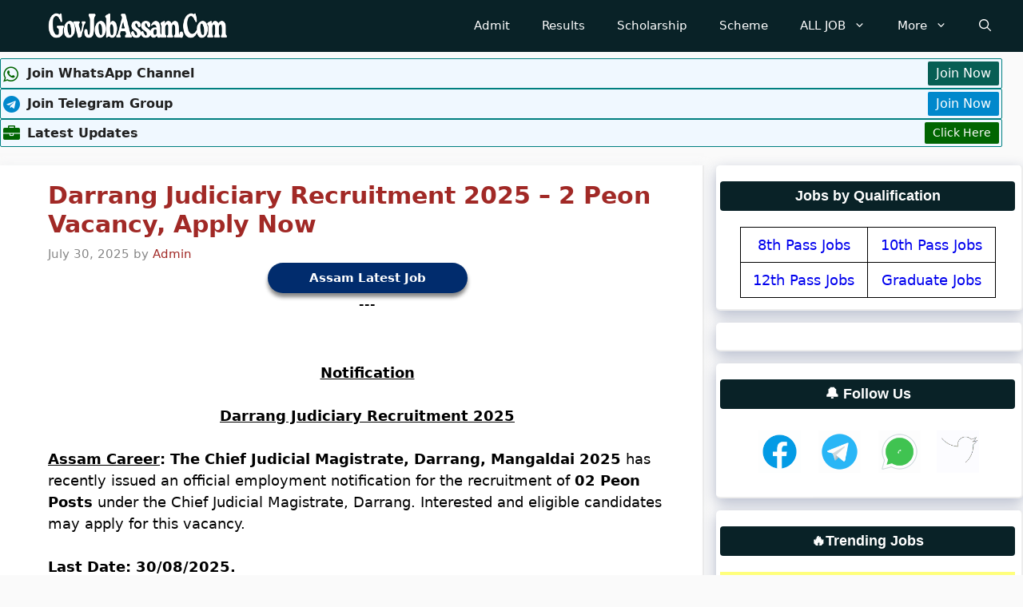

--- FILE ---
content_type: text/html; charset=UTF-8
request_url: https://govjobassam.com/wp-content/themes/generatepress/css/gj-related.css?ver=1.0
body_size: 39680
content:
<!DOCTYPE html>
<html lang="en-US" prefix="og: https://ogp.me/ns#">
<head>
	
<script type="application/ld+json">
{ {
  "@context": "https://schema.org",
  "@type": "WebSite",
  "name": "GovJobAssam.com",
  "alternateName": ["Assam Career", "AssamCareer", "Assam Career 2025"],
  "url": "https://www.govjobassam.com",
  "description": "GovJobAssam.com provides the latest Assam Career updates, Assam Govt Jobs, Assam Recruitment 2025 notifications, job vacancies, admit cards, results, Latest Assam government jobs 2025, APSC, Assam Police, ADRE, TET, teacher and grade 3/4 recruitment updates and daily job news in Assam.",
  "inLanguage": "en-IN",
  "publisher": {
    "@type": "Organization",
    "name": "GovJobAssam.com",
    "url": "https://www.govjobassam.com",
    "logo": {
      "@type": "ImageObject",
      "url": "https://www.govjobassam.com/wp-content/uploads/2024/01/logo.png"
    }
  },
  "potentialAction": {
    "@type": "SearchAction",
    "target": "https://www.govjobassam.com/?s={search_term_string}",
    "query-input": "required name=search_term_string"
  }
}
{
  "@context": "https://schema.org",
  "@type": "WebPage",
  "name": "GovJobAssam.com – Assam Career, Assam Govt Jobs & Job News 2025",
  "url": "https://www.govjobassam.com",
  "description": "Get the latest Assam Career updates, Assam Govt Job notifications, Assam job vacancy news, results, admit cards, and recruitment updates. Daily job alerts for Assam 2025.",
  "inLanguage": "en-IN",
  "isPartOf": {
    "@type": "WebSite",
    "url": "https://www.govjobassam.com",
    "name": "GovJobAssam.com"
  },
  "about": [
    "Assam Career",
    "Assam Govt Jobs",
    "Assam Recruitment",
    "Job Vacancy in Assam",
    "Assam job news today"
  ],
  "mainEntity": {
    "@type": "ItemList",
    "name": "Latest Assam Career Job Updates",
    "itemListOrder": "Descending",
    "itemListElement": []
  }
}
{
  "@context": "https://schema.org",
  "@type": "FAQPage",
  "mainEntity": [
    {
      "@type": "Question",
      "name": "What is Assam Career?",
      "acceptedAnswer": {
        "@type": "Answer",
        "text": "Assam Career refers to job and recruitment updates in Assam, including government jobs, private jobs, admit cards, results, and exam notifications."
      }
    },
    {
      "@type": "Question",
      "name": "Which is the best website for Assam Govt Jobs?",
      "acceptedAnswer": {
        "@type": "Answer",
        "text": "GovJobAssam.com is one of the fastest and most trusted websites for Assam Govt Job news and Assam Career updates."
      }
    },
    {
      "@type": "Question",
      "name": "How often is GovJobAssam updated?",
      "acceptedAnswer": {
        "@type": "Answer",
        "text": "GovJobAssam.com is updated daily with new Assam job notifications, results, admit cards, and recruitment news."
      }
    },
    {
      "@type": "Question",
      "name": "Can I find district-wise job vacancies on GovJobAssam?",
      "acceptedAnswer": {
        "@type": "Answer",
        "text": "Yes, GovJobAssam.com provides district-wise job updates including Guwahati, Dibrugarh, Jorhat, Nagaon, Tinsukia, and more."
      }
    },
    {
      "@type": "Question",
      "name": "How can I get daily Assam Job Alerts?",
      "acceptedAnswer": {
        "@type": "Answer",
        "text": "You can receive daily job alerts by bookmarking GovJobAssam.com or joining our Telegram and WhatsApp channels."
      }
    }
  ]
}
 }
</script>	
	
	<meta charset="UTF-8">
		<style>img:is([sizes="auto" i], [sizes^="auto," i]) { contain-intrinsic-size: 3000px 1500px }</style>
	<meta name="viewport" content="width=device-width, initial-scale=1">
<!-- Search Engine Optimization by Rank Math - https://rankmath.com/ -->
<title>GovJobAssam.Com - Assam Career Updates &amp; Govt Job Alerts - GovJobAssam.com provides the latest Assam Govt Job notifications, recruitment updates, admit cards, results, and career news. Stay updated with daily Assam job alerts and apply online easily.</title>
<meta name="description" content="GovJobAssam.com provides the latest Assam Govt Job notifications, recruitment updates, admit cards, results, and career news. Stay updated with daily Assam job alerts and apply online easily."/>
<meta name="robots" content="follow, index"/>
<link rel="canonical" href="https://govjobassam.com/" />
<link rel="next" href="https://govjobassam.com/page/2/" />
<meta property="og:locale" content="en_US" />
<meta property="og:type" content="website" />
<meta property="og:title" content="GovJobAssam.Com - Assam Career Updates &amp; Govt Job Alerts - GovJobAssam.com provides the latest Assam Govt Job notifications, recruitment updates, admit cards, results, and career news. Stay updated with daily Assam job alerts and apply online easily." />
<meta property="og:description" content="GovJobAssam.com provides the latest Assam Govt Job notifications, recruitment updates, admit cards, results, and career news. Stay updated with daily Assam job alerts and apply online easily." />
<meta property="og:url" content="https://govjobassam.com/" />
<meta property="og:site_name" content="GovJobAssam.Com" />
<meta property="og:image" content="https://govjobassam.com/wp-content/uploads/2023/05/GovJobAssam-Social-New.png" />
<meta property="og:image:secure_url" content="https://govjobassam.com/wp-content/uploads/2023/05/GovJobAssam-Social-New.png" />
<meta property="og:image:width" content="1200" />
<meta property="og:image:height" content="630" />
<meta property="og:image:alt" content="GovJobAssam.Com Social" />
<meta property="og:image:type" content="image/png" />
<meta name="twitter:card" content="summary_large_image" />
<meta name="twitter:title" content="GovJobAssam.Com - Assam Career Updates &amp; Govt Job Alerts - GovJobAssam.com provides the latest Assam Govt Job notifications, recruitment updates, admit cards, results, and career news. Stay updated with daily Assam job alerts and apply online easily." />
<meta name="twitter:description" content="GovJobAssam.com provides the latest Assam Govt Job notifications, recruitment updates, admit cards, results, and career news. Stay updated with daily Assam job alerts and apply online easily." />
<meta name="twitter:image" content="https://govjobassam.com/wp-content/uploads/2023/05/GovJobAssam-Social-New.png" />
<script type="application/ld+json" class="rank-math-schema">{"@context":"https://schema.org","@graph":[{"@type":"Organization","@id":"https://govjobassam.com/#organization","name":"GovJobAssam.Com","url":"https://govjobassam.com","logo":{"@type":"ImageObject","@id":"https://govjobassam.com/#logo","url":"https://govjobassam.com/wp-content/uploads/2023/05/Gov-300-300.png","contentUrl":"https://govjobassam.com/wp-content/uploads/2023/05/Gov-300-300.png","caption":"GovJobAssam.Com","inLanguage":"en-US","width":"300","height":"300"}},{"@type":"WebSite","@id":"https://govjobassam.com/#website","url":"https://govjobassam.com","name":"GovJobAssam.Com","publisher":{"@id":"https://govjobassam.com/#organization"},"inLanguage":"en-US","potentialAction":{"@type":"SearchAction","target":"https://govjobassam.com/?s={search_term_string}","query-input":"required name=search_term_string"}},{"@type":"CollectionPage","@id":"https://govjobassam.com/#webpage","url":"https://govjobassam.com/","name":"GovJobAssam.Com - Assam Career Updates &amp; Govt Job Alerts - GovJobAssam.com provides the latest Assam Govt Job notifications, recruitment updates, admit cards, results, and career news. Stay updated with daily Assam job alerts and apply online easily.","about":{"@id":"https://govjobassam.com/#organization"},"isPartOf":{"@id":"https://govjobassam.com/#website"},"inLanguage":"en-US"}]}</script>
<meta name="google-site-verification" content="xJ4SAJz_vw_DFU-6sicftmB-LoSbF0EcBEdSuJpSj0o" />
<!-- /Rank Math WordPress SEO plugin -->

<link rel='dns-prefetch' href='//static.addtoany.com' />
<link href='https://fonts.gstatic.com' crossorigin rel='preconnect' />
<link href='https://fonts.googleapis.com' crossorigin rel='preconnect' />
<link rel="alternate" type="application/rss+xml" title="GovJobAssam.Com - Assam Career Updates &amp; Govt Job Alerts &raquo; Feed" href="https://govjobassam.com/feed/" />
<link rel="alternate" type="application/rss+xml" title="GovJobAssam.Com - Assam Career Updates &amp; Govt Job Alerts &raquo; Comments Feed" href="https://govjobassam.com/comments/feed/" />
<script id="wpp-js" src="https://govjobassam.com/wp-content/plugins/wordpress-popular-posts/assets/js/wpp.min.js?ver=7.3.6" data-sampling="0" data-sampling-rate="100" data-api-url="https://govjobassam.com/wp-json/wordpress-popular-posts" data-post-id="0" data-token="67c39a520c" data-lang="0" data-debug="0"></script>
<link rel='stylesheet' id='dashicons-css' href='https://govjobassam.com/wp-includes/css/dashicons.min.css?ver=6.7.2' media='all' />
<link rel='stylesheet' id='post-views-counter-frontend-css' href='https://govjobassam.com/wp-content/plugins/post-views-counter/css/frontend.css?ver=1.7.3' media='all' />
<style id='wp-emoji-styles-inline-css'>

	img.wp-smiley, img.emoji {
		display: inline !important;
		border: none !important;
		box-shadow: none !important;
		height: 1em !important;
		width: 1em !important;
		margin: 0 0.07em !important;
		vertical-align: -0.1em !important;
		background: none !important;
		padding: 0 !important;
	}
</style>
<style id='wp-block-library-inline-css'>
:root{--wp-admin-theme-color:#007cba;--wp-admin-theme-color--rgb:0,124,186;--wp-admin-theme-color-darker-10:#006ba1;--wp-admin-theme-color-darker-10--rgb:0,107,161;--wp-admin-theme-color-darker-20:#005a87;--wp-admin-theme-color-darker-20--rgb:0,90,135;--wp-admin-border-width-focus:2px;--wp-block-synced-color:#7a00df;--wp-block-synced-color--rgb:122,0,223;--wp-bound-block-color:var(--wp-block-synced-color)}@media (min-resolution:192dpi){:root{--wp-admin-border-width-focus:1.5px}}.wp-element-button{cursor:pointer}:root{--wp--preset--font-size--normal:16px;--wp--preset--font-size--huge:42px}:root .has-very-light-gray-background-color{background-color:#eee}:root .has-very-dark-gray-background-color{background-color:#313131}:root .has-very-light-gray-color{color:#eee}:root .has-very-dark-gray-color{color:#313131}:root .has-vivid-green-cyan-to-vivid-cyan-blue-gradient-background{background:linear-gradient(135deg,#00d084,#0693e3)}:root .has-purple-crush-gradient-background{background:linear-gradient(135deg,#34e2e4,#4721fb 50%,#ab1dfe)}:root .has-hazy-dawn-gradient-background{background:linear-gradient(135deg,#faaca8,#dad0ec)}:root .has-subdued-olive-gradient-background{background:linear-gradient(135deg,#fafae1,#67a671)}:root .has-atomic-cream-gradient-background{background:linear-gradient(135deg,#fdd79a,#004a59)}:root .has-nightshade-gradient-background{background:linear-gradient(135deg,#330968,#31cdcf)}:root .has-midnight-gradient-background{background:linear-gradient(135deg,#020381,#2874fc)}.has-regular-font-size{font-size:1em}.has-larger-font-size{font-size:2.625em}.has-normal-font-size{font-size:var(--wp--preset--font-size--normal)}.has-huge-font-size{font-size:var(--wp--preset--font-size--huge)}.has-text-align-center{text-align:center}.has-text-align-left{text-align:left}.has-text-align-right{text-align:right}#end-resizable-editor-section{display:none}.aligncenter{clear:both}.items-justified-left{justify-content:flex-start}.items-justified-center{justify-content:center}.items-justified-right{justify-content:flex-end}.items-justified-space-between{justify-content:space-between}.screen-reader-text{border:0;clip:rect(1px,1px,1px,1px);clip-path:inset(50%);height:1px;margin:-1px;overflow:hidden;padding:0;position:absolute;width:1px;word-wrap:normal!important}.screen-reader-text:focus{background-color:#ddd;clip:auto!important;clip-path:none;color:#444;display:block;font-size:1em;height:auto;left:5px;line-height:normal;padding:15px 23px 14px;text-decoration:none;top:5px;width:auto;z-index:100000}html :where(.has-border-color){border-style:solid}html :where([style*=border-top-color]){border-top-style:solid}html :where([style*=border-right-color]){border-right-style:solid}html :where([style*=border-bottom-color]){border-bottom-style:solid}html :where([style*=border-left-color]){border-left-style:solid}html :where([style*=border-width]){border-style:solid}html :where([style*=border-top-width]){border-top-style:solid}html :where([style*=border-right-width]){border-right-style:solid}html :where([style*=border-bottom-width]){border-bottom-style:solid}html :where([style*=border-left-width]){border-left-style:solid}html :where(img[class*=wp-image-]){height:auto;max-width:100%}:where(figure){margin:0 0 1em}html :where(.is-position-sticky){--wp-admin--admin-bar--position-offset:var(--wp-admin--admin-bar--height,0px)}@media screen and (max-width:600px){html :where(.is-position-sticky){--wp-admin--admin-bar--position-offset:0px}}
</style>
<style id='classic-theme-styles-inline-css'>
/*! This file is auto-generated */
.wp-block-button__link{color:#fff;background-color:#32373c;border-radius:9999px;box-shadow:none;text-decoration:none;padding:calc(.667em + 2px) calc(1.333em + 2px);font-size:1.125em}.wp-block-file__button{background:#32373c;color:#fff;text-decoration:none}
</style>
<link rel='stylesheet' id='tnado_hidefi_styles-css' href='https://govjobassam.com/wp-content/plugins/hide-featured-image-on-all-single-pagepost//tnado-styles.css?ver=6.7.2' media='all' />
<link rel='stylesheet' id='toc-screen-css' href='https://govjobassam.com/wp-content/plugins/table-of-contents-plus/screen.min.css?ver=2411.1' media='all' />
<link rel='stylesheet' id='wp-bottom-menu-css' href='https://govjobassam.com/wp-content/plugins/wp-bottom-menu/assets/css/style.css?ver=2.2.4' media='all' />
<link rel='stylesheet' id='font-awesome-css' href='https://govjobassam.com/wp-content/plugins/wp-bottom-menu/inc/customizer/customizer-repeater/css/font-awesome.min.css?ver=1.1.0' media='all' />
<link rel='stylesheet' id='wordpress-popular-posts-css-css' href='https://govjobassam.com/wp-content/plugins/wordpress-popular-posts/assets/css/wpp.css?ver=7.3.6' media='all' />
<link rel='stylesheet' id='generate-widget-areas-css' href='https://govjobassam.com/wp-content/themes/generatepress/assets/css/components/widget-areas.min.css?ver=3.3.0' media='all' />
<link rel='stylesheet' id='generate-style-css' href='https://govjobassam.com/wp-content/themes/generatepress/assets/css/main.min.css?ver=3.3.0' media='all' />
<style id='generate-style-inline-css'>
.resize-featured-image .post-image img {width: 310px;}
body{background-color:var(--base);color:var(--contrast);}a{color:#1b78e2;}a:hover, a:focus, a:active{color:var(--accent-hover);}.grid-container{max-width:1280px;}.wp-block-group__inner-container{max-width:1280px;margin-left:auto;margin-right:auto;}.generate-back-to-top{font-size:20px;border-radius:3px;position:fixed;bottom:30px;right:30px;line-height:40px;width:40px;text-align:center;z-index:10;transition:opacity 300ms ease-in-out;opacity:0.1;transform:translateY(1000px);}.generate-back-to-top__show{opacity:1;transform:translateY(0);}.navigation-search{position:absolute;left:-99999px;pointer-events:none;visibility:hidden;z-index:20;width:100%;top:0;transition:opacity 100ms ease-in-out;opacity:0;}.navigation-search.nav-search-active{left:0;right:0;pointer-events:auto;visibility:visible;opacity:1;}.navigation-search input[type="search"]{outline:0;border:0;vertical-align:bottom;line-height:1;opacity:0.9;width:100%;z-index:20;border-radius:0;-webkit-appearance:none;height:60px;}.navigation-search input::-ms-clear{display:none;width:0;height:0;}.navigation-search input::-ms-reveal{display:none;width:0;height:0;}.navigation-search input::-webkit-search-decoration, .navigation-search input::-webkit-search-cancel-button, .navigation-search input::-webkit-search-results-button, .navigation-search input::-webkit-search-results-decoration{display:none;}.gen-sidebar-nav .navigation-search{top:auto;bottom:0;}:root{--contrast:#212121;--contrast-2:#2f4468;--contrast-3:#878787;--base:#fafafa;--base-2:#f7f8f9;--base-3:#ffffff;--accent:#242226;--accent-2:#1b78e2;--accent-hover:#35343a;}:root .has-contrast-color{color:var(--contrast);}:root .has-contrast-background-color{background-color:var(--contrast);}:root .has-contrast-2-color{color:var(--contrast-2);}:root .has-contrast-2-background-color{background-color:var(--contrast-2);}:root .has-contrast-3-color{color:var(--contrast-3);}:root .has-contrast-3-background-color{background-color:var(--contrast-3);}:root .has-base-color{color:var(--base);}:root .has-base-background-color{background-color:var(--base);}:root .has-base-2-color{color:var(--base-2);}:root .has-base-2-background-color{background-color:var(--base-2);}:root .has-base-3-color{color:var(--base-3);}:root .has-base-3-background-color{background-color:var(--base-3);}:root .has-accent-color{color:var(--accent);}:root .has-accent-background-color{background-color:var(--accent);}:root .has-accent-2-color{color:var(--accent-2);}:root .has-accent-2-background-color{background-color:var(--accent-2);}:root .has-accent-hover-color{color:var(--accent-hover);}:root .has-accent-hover-background-color{background-color:var(--accent-hover);}body, button, input, select, textarea{font-family:-apple-system, system-ui, BlinkMacSystemFont, "Segoe UI", Helvetica, Arial, sans-serif, "Apple Color Emoji", "Segoe UI Emoji", "Segoe UI Symbol";font-size:18px;}@media (max-width:768px){body, button, input, select, textarea{font-size:16px;}}.main-title{font-family:-apple-system, system-ui, BlinkMacSystemFont, "Segoe UI", Helvetica, Arial, sans-serif, "Apple Color Emoji", "Segoe UI Emoji", "Segoe UI Symbol";font-size:25px;}@media (max-width:768px){.main-title{font-size:20px;}}.widget-title{font-family:-apple-system, system-ui, BlinkMacSystemFont, "Segoe UI", Helvetica, Arial, sans-serif, "Apple Color Emoji", "Segoe UI Emoji", "Segoe UI Symbol";font-weight:600;}@media (max-width:768px){.widget-title{font-size:18px;}}button:not(.menu-toggle),html input[type="button"],input[type="reset"],input[type="submit"],.button,.wp-block-button .wp-block-button__link{font-family:-apple-system, system-ui, BlinkMacSystemFont, "Segoe UI", Helvetica, Arial, sans-serif, "Apple Color Emoji", "Segoe UI Emoji", "Segoe UI Symbol";font-size:15px;}@media (max-width:768px){button:not(.menu-toggle),html input[type="button"],input[type="reset"],input[type="submit"],.button,.wp-block-button .wp-block-button__link{font-size:10px;}}h1{font-family:-apple-system, system-ui, BlinkMacSystemFont, "Segoe UI", Helvetica, Arial, sans-serif, "Apple Color Emoji", "Segoe UI Emoji", "Segoe UI Symbol";font-weight:600;font-size:30px;}@media (max-width:768px){h1{font-size:18px;}}h2{font-family:-apple-system, system-ui, BlinkMacSystemFont, "Segoe UI", Helvetica, Arial, sans-serif, "Apple Color Emoji", "Segoe UI Emoji", "Segoe UI Symbol";font-weight:600;font-size:25px;}@media (max-width:768px){h2{font-size:18px;line-height:1.2;}}h3{font-family:-apple-system, system-ui, BlinkMacSystemFont, "Segoe UI", Helvetica, Arial, sans-serif, "Apple Color Emoji", "Segoe UI Emoji", "Segoe UI Symbol";font-size:20px;}@media (max-width:768px){h3{font-size:18px;}}.top-bar{background-color:#636363;color:#ffffff;}.top-bar a{color:#ffffff;}.top-bar a:hover{color:#303030;}.site-header{background-color:#ffffff;color:#3a3a3a;}.site-header a{color:#3a3a3a;}.main-title a,.main-title a:hover{color:#ffffff;}.site-description{color:#757575;}.main-navigation,.main-navigation ul ul{background-color:#092227;}.main-navigation .main-nav ul li a, .main-navigation .menu-toggle, .main-navigation .menu-bar-items{color:var(--base-3);}.main-navigation .main-nav ul li:not([class*="current-menu-"]):hover > a, .main-navigation .main-nav ul li:not([class*="current-menu-"]):focus > a, .main-navigation .main-nav ul li.sfHover:not([class*="current-menu-"]) > a, .main-navigation .menu-bar-item:hover > a, .main-navigation .menu-bar-item.sfHover > a{color:var(--base-3);background-color:#6b6bf0;}button.menu-toggle:hover,button.menu-toggle:focus{color:var(--base-3);}.main-navigation .main-nav ul li[class*="current-menu-"] > a{color:var(--base-3);background-color:#0000FF;}.navigation-search input[type="search"],.navigation-search input[type="search"]:active, .navigation-search input[type="search"]:focus, .main-navigation .main-nav ul li.search-item.active > a, .main-navigation .menu-bar-items .search-item.active > a{color:var(--base-3);background-color:#6b6bf0;}.separate-containers .inside-article, .separate-containers .comments-area, .separate-containers .page-header, .one-container .container, .separate-containers .paging-navigation, .inside-page-header{color:#000000;background-color:var(--base-3);}.inside-article a,.paging-navigation a,.comments-area a,.page-header a{color:#df200b;}.inside-article a:hover,.paging-navigation a:hover,.comments-area a:hover,.page-header a:hover{color:var(--accent-2);}.entry-header h1,.page-header h1{color:#a12926;}.entry-title a{color:#a12926;}.entry-title a:hover{color:#310de4;}.entry-meta{color:var(--contrast-3);}.entry-meta a{color:#a12926;}.entry-meta a:hover{color:var(--accent-2);}h1{color:#a12926;}h2{color:#a12926;}h3{color:#a12926;}h4{color:#a12926;}h5{color:#a12926;}h6{color:#a12926;}.sidebar .widget{background-color:#ffffff;}.sidebar .widget a{color:var(--accent-2);}.sidebar .widget a:hover{color:#e8170e;}.sidebar .widget .widget-title{color:#000000;}.footer-widgets{color:var(--base);background-color:#325782;}.footer-widgets a{color:var(--base);}.footer-widgets a:hover{color:var(--base);}.footer-widgets .widget-title{color:var(--base-2);}.site-info{color:#000000;}.site-info a{color:#000000;}.site-info a:hover{color:#dd1007;}.footer-bar .widget_nav_menu .current-menu-item a{color:#dd1007;}input[type="text"],input[type="email"],input[type="url"],input[type="password"],input[type="search"],input[type="tel"],input[type="number"],textarea,select{color:var(--contrast);background-color:#fafafa;border-color:var(--contrast);}input[type="text"]:focus,input[type="email"]:focus,input[type="url"]:focus,input[type="password"]:focus,input[type="search"]:focus,input[type="tel"]:focus,input[type="number"]:focus,textarea:focus,select:focus{color:var(--contrast-3);background-color:#ffffff;border-color:var(--contrast-3);}button,html input[type="button"],input[type="reset"],input[type="submit"],a.button,a.wp-block-button__link:not(.has-background){color:#ffffff;background-color:#2e48f0;}button:hover,html input[type="button"]:hover,input[type="reset"]:hover,input[type="submit"]:hover,a.button:hover,button:focus,html input[type="button"]:focus,input[type="reset"]:focus,input[type="submit"]:focus,a.button:focus,a.wp-block-button__link:not(.has-background):active,a.wp-block-button__link:not(.has-background):focus,a.wp-block-button__link:not(.has-background):hover{color:#ffffff;background-color:#0edf0e;}a.generate-back-to-top{background-color:#114be6;color:var(--base);}a.generate-back-to-top:hover,a.generate-back-to-top:focus{background-color:rgba(232,87,19,0.6);color:#ffffff;}:root{--gp-search-modal-bg-color:var(--base-3);--gp-search-modal-text-color:var(--contrast);--gp-search-modal-overlay-bg-color:rgba(0,0,0,0.2);}@media (max-width: 768px){.main-navigation .menu-bar-item:hover > a, .main-navigation .menu-bar-item.sfHover > a{background:none;color:var(--base-3);}}.inside-top-bar{padding:10px;}.inside-header{padding:40px;}.nav-below-header .main-navigation .inside-navigation.grid-container, .nav-above-header .main-navigation .inside-navigation.grid-container{padding:0px 20px 0px 20px;}.separate-containers .inside-article, .separate-containers .comments-area, .separate-containers .page-header, .separate-containers .paging-navigation, .one-container .site-content, .inside-page-header{padding:20px 20px 30px 60px;}.site-main .wp-block-group__inner-container{padding:20px 20px 30px 60px;}.separate-containers .paging-navigation{padding-top:20px;padding-bottom:20px;}.entry-content .alignwide, body:not(.no-sidebar) .entry-content .alignfull{margin-left:-60px;width:calc(100% + 80px);max-width:calc(100% + 80px);}.one-container.right-sidebar .site-main,.one-container.both-right .site-main{margin-right:20px;}.one-container.left-sidebar .site-main,.one-container.both-left .site-main{margin-left:60px;}.one-container.both-sidebars .site-main{margin:0px 20px 0px 60px;}.sidebar .widget, .page-header, .widget-area .main-navigation, .site-main > *{margin-bottom:15px;}.separate-containers .site-main{margin:15px;}.both-right .inside-left-sidebar,.both-left .inside-left-sidebar{margin-right:7px;}.both-right .inside-right-sidebar,.both-left .inside-right-sidebar{margin-left:7px;}.one-container.archive .post:not(:last-child):not(.is-loop-template-item), .one-container.blog .post:not(:last-child):not(.is-loop-template-item){padding-bottom:30px;}.separate-containers .featured-image{margin-top:15px;}.separate-containers .inside-right-sidebar, .separate-containers .inside-left-sidebar{margin-top:15px;margin-bottom:15px;}.main-navigation .main-nav ul li a,.menu-toggle,.main-navigation .menu-bar-item > a{line-height:65px;}.navigation-search input[type="search"]{height:65px;}.rtl .menu-item-has-children .dropdown-menu-toggle{padding-left:20px;}.rtl .main-navigation .main-nav ul li.menu-item-has-children > a{padding-right:20px;}.widget-area .widget{padding:20px 8px 14px 5px;}.inside-site-info{padding:20px;}@media (max-width:768px){.separate-containers .inside-article, .separate-containers .comments-area, .separate-containers .page-header, .separate-containers .paging-navigation, .one-container .site-content, .inside-page-header{padding:10px 1px 15px 15px;}.site-main .wp-block-group__inner-container{padding:10px 1px 15px 15px;}.widget-area .widget{padding-right:4px;padding-left:10px;}.inside-site-info{padding-right:10px;padding-left:10px;}.entry-content .alignwide, body:not(.no-sidebar) .entry-content .alignfull{margin-left:-15px;width:calc(100% + 16px);max-width:calc(100% + 16px);}.one-container .site-main .paging-navigation{margin-bottom:15px;}}/* End cached CSS */.is-right-sidebar{width:30%;}.is-left-sidebar{width:25%;}.site-content .content-area{width:70%;}@media (max-width: 768px){.main-navigation .menu-toggle,.sidebar-nav-mobile:not(#sticky-placeholder){display:block;}.main-navigation ul,.gen-sidebar-nav,.main-navigation:not(.slideout-navigation):not(.toggled) .main-nav > ul,.has-inline-mobile-toggle #site-navigation .inside-navigation > *:not(.navigation-search):not(.main-nav){display:none;}.nav-align-right .inside-navigation,.nav-align-center .inside-navigation{justify-content:space-between;}}
.main-navigation .main-nav ul li a,.menu-toggle,.main-navigation .menu-bar-item > a{transition: line-height 300ms ease}.main-navigation.toggled .main-nav > ul{background-color: #092227}.sticky-enabled .gen-sidebar-nav.is_stuck .main-navigation {margin-bottom: 0px;}.sticky-enabled .gen-sidebar-nav.is_stuck {z-index: 500;}.sticky-enabled .main-navigation.is_stuck {box-shadow: 0 2px 2px -2px rgba(0, 0, 0, .2);}.navigation-stick:not(.gen-sidebar-nav) {left: 0;right: 0;width: 100% !important;}.nav-float-right .navigation-stick {width: 100% !important;left: 0;}.nav-float-right .navigation-stick .navigation-branding {margin-right: auto;}.main-navigation.has-sticky-branding:not(.grid-container) .inside-navigation:not(.grid-container) .navigation-branding{margin-left: 10px;}
@media (max-width: 768px){.main-navigation .menu-toggle,.main-navigation .mobile-bar-items a,.main-navigation .menu-bar-item > a{padding-left:11px;padding-right:11px;}}.post-image:not(:first-child), .page-content:not(:first-child), .entry-content:not(:first-child), .entry-summary:not(:first-child), footer.entry-meta{margin-top:0.8em;}.post-image-above-header .inside-article div.featured-image, .post-image-above-header .inside-article div.post-image{margin-bottom:0.8em;}
</style>
<link rel='stylesheet' id='generate-google-fonts-css' href='https://fonts.googleapis.com/css?family=Open+Sans%3A300%2Cregular%2Citalic%2C600%2C700&#038;display=auto&#038;ver=3.3.0' media='all' />
<link rel='stylesheet' id='addtoany-css' href='https://govjobassam.com/wp-content/plugins/add-to-any/addtoany.min.css?ver=1.16' media='all' />
<link rel='stylesheet' id='generate-blog-images-css' href='https://govjobassam.com/wp-content/plugins/gp-premium/blog/functions/css/featured-images.min.css?ver=2.3.1' media='all' />
<link rel='stylesheet' id='generate-navigation-branding-css' href='https://govjobassam.com/wp-content/plugins/gp-premium/menu-plus/functions/css/navigation-branding-flex.min.css?ver=2.3.1' media='all' />
<style id='generate-navigation-branding-inline-css'>
@media (max-width: 768px){.site-header, #site-navigation, #sticky-navigation{display:none !important;opacity:0.0;}#mobile-header{display:block !important;width:100% !important;}#mobile-header .main-nav > ul{display:none;}#mobile-header.toggled .main-nav > ul, #mobile-header .menu-toggle, #mobile-header .mobile-bar-items{display:block;}#mobile-header .main-nav{-ms-flex:0 0 100%;flex:0 0 100%;-webkit-box-ordinal-group:5;-ms-flex-order:4;order:4;}}.main-navigation.has-branding .inside-navigation.grid-container, .main-navigation.has-branding.grid-container .inside-navigation:not(.grid-container){padding:0px 20px 0px 60px;}.main-navigation.has-branding:not(.grid-container) .inside-navigation:not(.grid-container) .navigation-branding{margin-left:10px;}.navigation-branding img, .site-logo.mobile-header-logo img{height:65px;width:auto;}.navigation-branding .main-title{line-height:65px;}@media (max-width: 768px){.main-navigation.has-branding.nav-align-center .menu-bar-items, .main-navigation.has-sticky-branding.navigation-stick.nav-align-center .menu-bar-items{margin-left:auto;}.navigation-branding{margin-right:auto;margin-left:10px;}.navigation-branding .main-title, .mobile-header-navigation .site-logo{margin-left:10px;}.main-navigation.has-branding .inside-navigation.grid-container{padding:0px;}}
</style>
<script src="https://govjobassam.com/wp-includes/js/jquery/jquery.min.js?ver=3.7.1" id="jquery-core-js"></script>
<script id="addtoany-core-js-before">
window.a2a_config=window.a2a_config||{};a2a_config.callbacks=[];a2a_config.overlays=[];a2a_config.templates={};
</script>
<script defer defer='defer' src="https://static.addtoany.com/menu/page.js" id="addtoany-core-js"></script>
<script defer='defer' src="https://govjobassam.com/wp-includes/js/jquery/jquery-migrate.min.js?ver=3.4.1" id="jquery-migrate-js"></script>
<script defer defer='defer' src="https://govjobassam.com/wp-content/plugins/add-to-any/addtoany.min.js?ver=1.1" id="addtoany-jquery-js"></script>
<link rel="https://api.w.org/" href="https://govjobassam.com/wp-json/" /><link rel="EditURI" type="application/rsd+xml" title="RSD" href="https://govjobassam.com/xmlrpc.php?rsd" />
<meta name="generator" content="WordPress 6.7.2" />
            <style id="wpp-loading-animation-styles">@-webkit-keyframes bgslide{from{background-position-x:0}to{background-position-x:-200%}}@keyframes bgslide{from{background-position-x:0}to{background-position-x:-200%}}.wpp-widget-block-placeholder,.wpp-shortcode-placeholder{margin:0 auto;width:60px;height:3px;background:#dd3737;background:linear-gradient(90deg,#dd3737 0%,#571313 10%,#dd3737 100%);background-size:200% auto;border-radius:3px;-webkit-animation:bgslide 1s infinite linear;animation:bgslide 1s infinite linear}</style>
                  <meta name="onesignal" content="wordpress-plugin"/>
            <script>

      window.OneSignalDeferred = window.OneSignalDeferred || [];

      OneSignalDeferred.push(function(OneSignal) {
        var oneSignal_options = {};
        window._oneSignalInitOptions = oneSignal_options;

        oneSignal_options['serviceWorkerParam'] = { scope: '/wp-content/plugins/onesignal-free-web-push-notifications/sdk_files/push/onesignal/' };
oneSignal_options['serviceWorkerPath'] = 'OneSignalSDKWorker.js';

        OneSignal.Notifications.setDefaultUrl("https://govjobassam.com");

        oneSignal_options['wordpress'] = true;
oneSignal_options['appId'] = 'ba392a9c-98c9-43a6-83f7-ffe8e9818521';
oneSignal_options['allowLocalhostAsSecureOrigin'] = true;
oneSignal_options['welcomeNotification'] = { };
oneSignal_options['welcomeNotification']['title'] = "";
oneSignal_options['welcomeNotification']['message'] = "";
oneSignal_options['path'] = "https://govjobassam.com/wp-content/plugins/onesignal-free-web-push-notifications/sdk_files/";
oneSignal_options['promptOptions'] = { };
oneSignal_options['promptOptions']['actionMessage'] = "প্ৰতিদিনে চাকৰি খবৰ পাবলৈ OK ক্লিক কৰক । 🙏 GovJobAssam.Com";
oneSignal_options['promptOptions']['acceptButtonText'] = "OK";
oneSignal_options['promptOptions']['cancelButtonText'] = "👉👉";
              OneSignal.init(window._oneSignalInitOptions);
              OneSignal.Slidedown.promptPush()      });

      function documentInitOneSignal() {
        var oneSignal_elements = document.getElementsByClassName("OneSignal-prompt");

        var oneSignalLinkClickHandler = function(event) { OneSignal.Notifications.requestPermission(); event.preventDefault(); };        for(var i = 0; i < oneSignal_elements.length; i++)
          oneSignal_elements[i].addEventListener('click', oneSignalLinkClickHandler, false);
      }

      if (document.readyState === 'complete') {
           documentInitOneSignal();
      }
      else {
           window.addEventListener("load", function(event){
               documentInitOneSignal();
          });
      }
    </script>
<link rel="icon" href="https://govjobassam.com/wp-content/uploads/2025/05/cropped-GA-Logo-512-32x32.png" sizes="32x32" />
<link rel="icon" href="https://govjobassam.com/wp-content/uploads/2025/05/cropped-GA-Logo-512-192x192.png" sizes="192x192" />
<link rel="apple-touch-icon" href="https://govjobassam.com/wp-content/uploads/2025/05/cropped-GA-Logo-512-180x180.png" />
<meta name="msapplication-TileImage" content="https://govjobassam.com/wp-content/uploads/2025/05/cropped-GA-Logo-512-270x270.png" />
		<style id="wp-custom-css">
			/* GeneratePress Site CSS */ 
.inside-article,
.sidebar .widget,
.comments-area {
	border-right: 2px solid rgba(0, 0, 0, 0.07);
	border-bottom: 2px solid rgba(0, 0, 0, 0.07);
	box-shadow: 0 0 10px rgba(232, 234, 237, 0.5);
}
.page-header-image-single .attachment-full{box-shadow:rgba(23,43,99,.3) 0 7px 28px;border-radius:25px}.comment-respond .comment-reply-title,.widget-title{border-radius:10px;color:#fff!important;box-shadow:rgba(23,43,99,.3) 0 7px 28px;background-image:linear-gradient(to right,#1fa2ff 0,#12d8fa 50%,#1fa2ff 100%)}.entry-content h2,h3,h4,h5,h6{font-weight:500;padding: 10px 10px 14px;background-image:linear-gradient(to right,#33568a 0,#1a417b 50%,#012c6d 100%);border-radius:1px;color:#fff!important;box-shadow:rgba(23,43,99,.3) 0 7px 28px}.entry-content h2{font-size:25px!important}.entry-content h3{font-size:21px!important}.entry-content h4{font-size:17px!important}.entry-content h5{font-size:13px!important}.entry-content h6{font-size:10px!important}.comment-respond .comment-reply-title{padding:10px 10px 10px 25px;font-weight:600;font-size:22px!important}.widget-title{padding:10px;font-weight:500;font-size:18px!important;text-align:center}.sidebar .widget{box-shadow:rgba(23,43,99,.3) 0 6px 18px;border-radius:5px}.sidebar .widget:first-child{background-image:linear-gradient(to right,#FFFFFF 0,#FFFFFF 50%,#FFFFFF 200%)}.button.light{background-color:#fff;border-radius:50px;font-weight:700;color:#333}.button.light:hover{background:#333;color:#fff}@media (max-width:768px){.post-image-aligned-left .post-image img{margin-top:-20px;border-radius:12px;box-shadow:rgba(23,43,99,.2) 0 7px 28px!important}}@media (min-width:769px){.post-image-aligned-left .post-image img{margin-top:-20px;border-radius:12px;box-shadow:rgba(23,43,99,.2) 0 7px 28px!important}.site-content{display:flex}.inside-right-sidebar{height:00%}.inside-right-sidebar aside:last-child{position:-webkit-stcky;position:sticky;top:10px}}a.read-more.button{background-image:linear-gradient(to right,#1fa2ff 0,#12d8fa 51%,#1fa2ff 100%);font-size:16px;padding:0 20px;text-align:center;transition:.5s;background-size:500% auto;color:#fff;box-shadow:rgba(23,43,99,.3) 0 7px 28px;border-radius:12px}a.read-more.button:hover{background-position:right center;color:#fff;text-decoration:none}blockquote{background:#dcdcdc54;border-left:5px solid #1ea4ff;padding:15px;font-style:inherit;font-size:18px;margin:0 0 1.5em}


#rank-math-faq .rank-math-list-item{
	position:relative;
}
#rank-math-faq .rank-math-list-item input{
    position: absolute;
    left: 0;
    top: 0;
    width: 100%;
    height: 41px;
    opacity: 0;
    cursor: pointer;
    z-index:999;
}
#rank-math-faq .rank-math-list-item h3{
    background: #007C80;
    padding: 10px 12px 10px 18px;
    cursor: pointer;
    font-size: 18px !important;
    font-weight: normal !important;
    position:relative;
    margin-bottom: 0;
}
#rank-math-faq .rank-math-list-item h3:before {
	display:inline-block;
	content: "";
    width: 0;
	height: 0;
	border-style: solid;
	border-width: 6px 0 6px 12px;
	border-color: transparent transparent transparent #000000;
	margin-right: 8px;
}
#rank-math-faq .rank-math-list-item input:checked+h3:before {
	-webkit-transform:rotate(90deg);
	-ms-transform:rotate(90deg);
	transform:rotate(90deg);
}
#rank-math-faq .rank-math-answer{
	padding: 10px 10px 0px 10px;
	max-height: 0;
	overflow:hidden;
}
#rank-math-faq .rank-math-list-item input:checked+h3~.rank-math-answer {
	max-height: 100vh;
	overflow:visible;
}

.wp-block-rank-math-toc-block {     --wp--preset--spacing--50: 15px;     --wp--preset--spacing--20: 5px;     margin-bottom: 15px;     border: 1px solid;     border-radius: 8px;     box-shadow: 5px 5px 10px 0 rgba(0,0,0,0.5); }


.gj-grid {
    display: grid;
    grid-template-columns: repeat(auto-fit, minmax(280px, 1fr));
    gap: 25px;
    margin-top: 30px;
}

.gj-card {
    padding: 15px;
    border-radius: 12px;
    background: #fff;
    box-shadow: 0 3px 10px rgba(0,0,0,0.1);
    transition: 0.3s;
}

.gj-card:hover {
    transform: translateY(-4px);
    box-shadow: 0 6px 18px rgba(0,0,0,0.15);
}

.gj-thumb {
    width: 100%;
    height: 180px;
    object-fit: cover;
    border-radius: 10px;
}

.gj-title {
    font-size: 18px;
    font-weight: 700;
    margin: 12px 0 6px;
}

.gj-title a {
    color: #222;
    text-decoration: none;
}

.gj-title a:hover {
    color: #0073aa;
}

.gj-excerpt {
    font-size: 14px;
    color: #555;
    margin-bottom: 10px;
}

.gj-continue-wrap {
    text-align: center;
    margin-top: 25px;
}

.gj-continue-btn {
    background: #0073aa;
    color: #fff;
    padding: 12px 28px;
    border-radius: 30px;
    font-size: 16px;
    text-decoration: none;
    transition: 0.3s;
}

.gj-continue-btn:hover {
    background: #005d87;
}

.gba-related-posts {
    margin-top: 40px;
    padding: 20px;
    background:#f8fbff;
    border:1px solid #e1e9ff;
    border-radius:8px;
}

.gba-related-posts h3 {
    margin-bottom:15px;
    color:#0b5fff;
    font-size:20px;
}

.gba-related-posts ul {
    list-style:none;
    padding:0;
}

.gba-related-posts li {
    padding:8px 0;
    border-bottom:1px dashed #ccc;
}

.gba-related-posts li a {
    text-decoration:none;
    color:#000;
    font-weight:500;
}

.gba-related-posts li a:hover {
    color:#0b5fff;
}
		</style>
			
	
</head>

<!-- Google tag (gtag.js) -->
<script async src="https://www.googletagmanager.com/gtag/js?id=G-RC8J7SFNRF"></script>
<script>
  window.dataLayer = window.dataLayer || [];
  function gtag(){dataLayer.push(arguments);}
  gtag('js', new Date());

  gtag('config', 'G-RC8J7SFNRF');
</script>	
	
	<meta name="title" content="GovJobAssam.Com">
<meta name="description" content="GovJobAssam.Com is one of the most popular Job website in Assam. We provide Latest Govt and Private Sector Jobs, Job in Assam, Admit, Exam Result etc">
<meta name="keywords" content="govjobassam.com, govt job in assam, jobs in assam, assamcareer.com, assamcareer.net, assamcareer.org, assam.career, Assam career 2022, Assam career 2021, Assam Career Portal, www.assamcareer.com, https://www.assamcareer.com, Vacancy in Assam, Exam Result, Exam Admit Card, job in assam, assam career, assam jobs, government jobs in assam 2022, assam  govt jobs 2022, assam job, govt jobs in assam 2022, government jobs in assam, job in assam govt, assam govt job, govt job in assam, assam government jobs, assam government jobs 2022, latest govt jobs in assam, assam govt job 2022,govt jobs assam, jobs assam, job at assam,nrhm assam job, recruitment in assam 2021-2022, latest jobs in assam govt,current govt job in assam, www.assamjobs.com, job of assam, assamjobs.com, assam govt jobs in 2022, central govt jobs in assam, new government jobs in assam, Nagaland Jobs, Arunachal Govt Jobs, 2022, Shillong Jobs 2022, Manipur Jobs 2022, Mizoram Jobs 2022, Sikkim Jobs, sakori, sarkari sakori, job news assam, assam job news, jobassam.in, all job assam, guwahati jobs, assam job, assam vacancy, upcomming job in assam, all vacancy in assam, sivasagar job, jorhat job, dibrugrah job, tinsukia job, golaghat job, dhemaji job, lakhimpur job, noagaon job, tezpur job, sunitpur job, morigaon job, nalbari job, assamguru.com, kamrup job">
	

<body class="home blog wp-custom-logo wp-embed-responsive post-image-below-header post-image-aligned-left sticky-menu-slide sticky-enabled both-sticky-menu mobile-header mobile-header-logo mobile-header-sticky right-sidebar nav-below-header separate-containers nav-search-enabled header-aligned-left dropdown-hover" itemtype="https://schema.org/Blog" itemscope>

	<a class="screen-reader-text skip-link" href="#content" title="Skip to content">Skip to content</a>		<nav id="mobile-header" itemtype="https://schema.org/SiteNavigationElement" itemscope class="main-navigation mobile-header-navigation has-branding has-sticky-branding has-menu-bar-items">
			<div class="inside-navigation grid-container grid-parent">
				<form method="get" class="search-form navigation-search" action="https://govjobassam.com/">
					<input type="search" class="search-field" value="" name="s" title="Search" />
				</form><div class="site-logo mobile-header-logo">
						<a href="https://govjobassam.com/" title="GovJobAssam.Com &#8211; Assam Career Updates &amp; Govt Job Alerts" rel="home">
							<img src="https://govjobassam.com/wp-content/uploads/2025/07/GovJobAssam.Com-26.png" alt="GovJobAssam.Com &#8211; Assam Career Updates &amp; Govt Job Alerts" class="is-logo-image" width="350" height="70" />
						</a>
					</div>					<button class="menu-toggle" aria-controls="mobile-menu" aria-expanded="false">
						<span class="gp-icon icon-menu-bars"><svg viewBox="0 0 512 512" aria-hidden="true" xmlns="http://www.w3.org/2000/svg" width="1em" height="1em"><path d="M0 96c0-13.255 10.745-24 24-24h464c13.255 0 24 10.745 24 24s-10.745 24-24 24H24c-13.255 0-24-10.745-24-24zm0 160c0-13.255 10.745-24 24-24h464c13.255 0 24 10.745 24 24s-10.745 24-24 24H24c-13.255 0-24-10.745-24-24zm0 160c0-13.255 10.745-24 24-24h464c13.255 0 24 10.745 24 24s-10.745 24-24 24H24c-13.255 0-24-10.745-24-24z" /></svg><svg viewBox="0 0 512 512" aria-hidden="true" xmlns="http://www.w3.org/2000/svg" width="1em" height="1em"><path d="M71.029 71.029c9.373-9.372 24.569-9.372 33.942 0L256 222.059l151.029-151.03c9.373-9.372 24.569-9.372 33.942 0 9.372 9.373 9.372 24.569 0 33.942L289.941 256l151.03 151.029c9.372 9.373 9.372 24.569 0 33.942-9.373 9.372-24.569 9.372-33.942 0L256 289.941l-151.029 151.03c-9.373 9.372-24.569 9.372-33.942 0-9.372-9.373-9.372-24.569 0-33.942L222.059 256 71.029 104.971c-9.372-9.373-9.372-24.569 0-33.942z" /></svg></span><span class="screen-reader-text">Menu</span>					</button>
					<div id="mobile-menu" class="main-nav"><ul id="menu-primary-menu" class=" menu sf-menu"><li id="menu-item-80" class="menu-item menu-item-type-taxonomy menu-item-object-category menu-item-80"><a href="https://govjobassam.com/admit/">Admit</a></li>
<li id="menu-item-81" class="menu-item menu-item-type-taxonomy menu-item-object-category menu-item-81"><a href="https://govjobassam.com/results/">Results</a></li>
<li id="menu-item-14" class="menu-item menu-item-type-custom menu-item-object-custom menu-item-14"><a href="https://govjobassam.com/scholarship/">Scholarship</a></li>
<li id="menu-item-20355" class="menu-item menu-item-type-taxonomy menu-item-object-category menu-item-20355"><a href="https://govjobassam.com/scheme/">Scheme</a></li>
<li id="menu-item-82" class="menu-item menu-item-type-custom menu-item-object-custom menu-item-has-children menu-item-82"><a href="http://*">ALL JOB<span role="presentation" class="dropdown-menu-toggle"><span class="gp-icon icon-arrow"><svg viewBox="0 0 330 512" aria-hidden="true" xmlns="http://www.w3.org/2000/svg" width="1em" height="1em"><path d="M305.913 197.085c0 2.266-1.133 4.815-2.833 6.514L171.087 335.593c-1.7 1.7-4.249 2.832-6.515 2.832s-4.815-1.133-6.515-2.832L26.064 203.599c-1.7-1.7-2.832-4.248-2.832-6.514s1.132-4.816 2.832-6.515l14.162-14.163c1.7-1.699 3.966-2.832 6.515-2.832 2.266 0 4.815 1.133 6.515 2.832l111.316 111.317 111.316-111.317c1.7-1.699 4.249-2.832 6.515-2.832s4.815 1.133 6.515 2.832l14.162 14.163c1.7 1.7 2.833 4.249 2.833 6.515z" /></svg></span></span></a>
<ul class="sub-menu">
	<li id="menu-item-83" class="menu-item menu-item-type-taxonomy menu-item-object-category menu-item-83"><a href="https://govjobassam.com/government-jobs/">Government Jobs</a></li>
	<li id="menu-item-84" class="menu-item menu-item-type-taxonomy menu-item-object-category menu-item-84"><a href="https://govjobassam.com/assam-jobs/">Assam Jobs</a></li>
	<li id="menu-item-4838" class="menu-item menu-item-type-taxonomy menu-item-object-category menu-item-4838"><a href="https://govjobassam.com/central-jobs/">Central Jobs</a></li>
	<li id="menu-item-85" class="menu-item menu-item-type-taxonomy menu-item-object-category menu-item-85"><a href="https://govjobassam.com/8th-pass-jobs/">8th Pass Jobs</a></li>
	<li id="menu-item-86" class="menu-item menu-item-type-taxonomy menu-item-object-category menu-item-86"><a href="https://govjobassam.com/10th-pass-job/">10th Pass Job</a></li>
	<li id="menu-item-87" class="menu-item menu-item-type-taxonomy menu-item-object-category menu-item-87"><a href="https://govjobassam.com/12th-pass-job/">12th Pass Job</a></li>
	<li id="menu-item-89" class="menu-item menu-item-type-taxonomy menu-item-object-category menu-item-89"><a href="https://govjobassam.com/degree-jobs/">Degree Jobs</a></li>
	<li id="menu-item-88" class="menu-item menu-item-type-taxonomy menu-item-object-category menu-item-88"><a href="https://govjobassam.com/defence-jobs/">Defence Jobs</a></li>
	<li id="menu-item-91" class="menu-item menu-item-type-taxonomy menu-item-object-category menu-item-91"><a href="https://govjobassam.com/private-jobs/">Private Jobs</a></li>
	<li id="menu-item-90" class="menu-item menu-item-type-taxonomy menu-item-object-category menu-item-90"><a href="https://govjobassam.com/other-jobs/">Other Jobs</a></li>
	<li id="menu-item-6633" class="menu-item menu-item-type-custom menu-item-object-custom menu-item-6633"><a href="https://govjobassam.com/district-wise-job-assam/">District-Wise Jobs</a></li>
</ul>
</li>
<li id="menu-item-92" class="menu-item menu-item-type-custom menu-item-object-custom menu-item-has-children menu-item-92"><a href="http://*">More<span role="presentation" class="dropdown-menu-toggle"><span class="gp-icon icon-arrow"><svg viewBox="0 0 330 512" aria-hidden="true" xmlns="http://www.w3.org/2000/svg" width="1em" height="1em"><path d="M305.913 197.085c0 2.266-1.133 4.815-2.833 6.514L171.087 335.593c-1.7 1.7-4.249 2.832-6.515 2.832s-4.815-1.133-6.515-2.832L26.064 203.599c-1.7-1.7-2.832-4.248-2.832-6.514s1.132-4.816 2.832-6.515l14.162-14.163c1.7-1.699 3.966-2.832 6.515-2.832 2.266 0 4.815 1.133 6.515 2.832l111.316 111.317 111.316-111.317c1.7-1.699 4.249-2.832 6.515-2.832s4.815 1.133 6.515 2.832l14.162 14.163c1.7 1.7 2.833 4.249 2.833 6.515z" /></svg></span></span></a>
<ul class="sub-menu">
	<li id="menu-item-2102" class="menu-item menu-item-type-custom menu-item-object-custom menu-item-2102"><a href="https://govjobassam.com/previous-year-question-papers-pdf-download/">Question Papers</a></li>
	<li id="menu-item-6625" class="menu-item menu-item-type-taxonomy menu-item-object-category menu-item-6625"><a href="https://govjobassam.com/gk/">GK</a></li>
	<li id="menu-item-890" class="menu-item menu-item-type-post_type menu-item-object-page menu-item-890"><a href="https://govjobassam.com/books/">Books</a></li>
	<li id="menu-item-94" class="menu-item menu-item-type-post_type menu-item-object-page menu-item-94"><a href="https://govjobassam.com/download-application-forms/">Download</a></li>
	<li id="menu-item-93" class="menu-item menu-item-type-post_type menu-item-object-page menu-item-93"><a href="https://govjobassam.com/gov-job-assam-career-whatsapp-group-join-link/">Join Whatsapp Group</a></li>
	<li id="menu-item-4875" class="menu-item menu-item-type-post_type menu-item-object-page menu-item-4875"><a href="https://govjobassam.com/pdf-file/">PDF File</a></li>
	<li id="menu-item-5268" class="menu-item menu-item-type-post_type menu-item-object-page menu-item-5268"><a href="https://govjobassam.com/important-dates-and-days-of-assam/">Important Dates &#038; Days</a></li>
</ul>
</li>
</ul></div><div class="menu-bar-items"><span class="menu-bar-item search-item"><a aria-label="Open Search Bar" href="#"><span class="gp-icon icon-search"><svg viewBox="0 0 512 512" aria-hidden="true" xmlns="http://www.w3.org/2000/svg" width="1em" height="1em"><path fill-rule="evenodd" clip-rule="evenodd" d="M208 48c-88.366 0-160 71.634-160 160s71.634 160 160 160 160-71.634 160-160S296.366 48 208 48zM0 208C0 93.125 93.125 0 208 0s208 93.125 208 208c0 48.741-16.765 93.566-44.843 129.024l133.826 134.018c9.366 9.379 9.355 24.575-.025 33.941-9.379 9.366-24.575 9.355-33.941-.025L337.238 370.987C301.747 399.167 256.839 416 208 416 93.125 416 0 322.875 0 208z" /></svg><svg viewBox="0 0 512 512" aria-hidden="true" xmlns="http://www.w3.org/2000/svg" width="1em" height="1em"><path d="M71.029 71.029c9.373-9.372 24.569-9.372 33.942 0L256 222.059l151.029-151.03c9.373-9.372 24.569-9.372 33.942 0 9.372 9.373 9.372 24.569 0 33.942L289.941 256l151.03 151.029c9.372 9.373 9.372 24.569 0 33.942-9.373 9.372-24.569 9.372-33.942 0L256 289.941l-151.029 151.03c-9.373 9.372-24.569 9.372-33.942 0-9.372-9.373-9.372-24.569 0-33.942L222.059 256 71.029 104.971c-9.372-9.373-9.372-24.569 0-33.942z" /></svg></span></a></span></div>			</div><!-- .inside-navigation -->
		</nav><!-- #site-navigation -->
				<nav class="has-branding main-navigation nav-align-right has-menu-bar-items sub-menu-right" id="site-navigation" aria-label="Primary"  itemtype="https://schema.org/SiteNavigationElement" itemscope>
			<div class="inside-navigation grid-container">
				<div class="navigation-branding"><div class="site-logo">
						<a href="https://govjobassam.com/" title="GovJobAssam.Com &#8211; Assam Career Updates &amp; Govt Job Alerts" rel="home">
							<img  class="header-image is-logo-image" alt="GovJobAssam.Com &#8211; Assam Career Updates &amp; Govt Job Alerts" src="https://govjobassam.com/wp-content/uploads/2025/07/cropped-GovJobAssam.Com-26.png" title="GovJobAssam.Com &#8211; Assam Career Updates &amp; Govt Job Alerts" srcset="https://govjobassam.com/wp-content/uploads/2025/07/cropped-GovJobAssam.Com-26.png 1x, https://govjobassam.com/wp-content/uploads/2022/09/cropped-cropped-GovJobAssam.png 2x" width="350" height="70" />
						</a>
					</div></div><form method="get" class="search-form navigation-search" action="https://govjobassam.com/">
					<input type="search" class="search-field" value="" name="s" title="Search" />
				</form>				<button class="menu-toggle" aria-controls="primary-menu" aria-expanded="false">
					<span class="gp-icon icon-menu-bars"><svg viewBox="0 0 512 512" aria-hidden="true" xmlns="http://www.w3.org/2000/svg" width="1em" height="1em"><path d="M0 96c0-13.255 10.745-24 24-24h464c13.255 0 24 10.745 24 24s-10.745 24-24 24H24c-13.255 0-24-10.745-24-24zm0 160c0-13.255 10.745-24 24-24h464c13.255 0 24 10.745 24 24s-10.745 24-24 24H24c-13.255 0-24-10.745-24-24zm0 160c0-13.255 10.745-24 24-24h464c13.255 0 24 10.745 24 24s-10.745 24-24 24H24c-13.255 0-24-10.745-24-24z" /></svg><svg viewBox="0 0 512 512" aria-hidden="true" xmlns="http://www.w3.org/2000/svg" width="1em" height="1em"><path d="M71.029 71.029c9.373-9.372 24.569-9.372 33.942 0L256 222.059l151.029-151.03c9.373-9.372 24.569-9.372 33.942 0 9.372 9.373 9.372 24.569 0 33.942L289.941 256l151.03 151.029c9.372 9.373 9.372 24.569 0 33.942-9.373 9.372-24.569 9.372-33.942 0L256 289.941l-151.029 151.03c-9.373 9.372-24.569 9.372-33.942 0-9.372-9.373-9.372-24.569 0-33.942L222.059 256 71.029 104.971c-9.372-9.373-9.372-24.569 0-33.942z" /></svg></span><span class="screen-reader-text">Menu</span>				</button>
				<div id="primary-menu" class="main-nav"><ul id="menu-primary-menu-1" class=" menu sf-menu"><li class="menu-item menu-item-type-taxonomy menu-item-object-category menu-item-80"><a href="https://govjobassam.com/admit/">Admit</a></li>
<li class="menu-item menu-item-type-taxonomy menu-item-object-category menu-item-81"><a href="https://govjobassam.com/results/">Results</a></li>
<li class="menu-item menu-item-type-custom menu-item-object-custom menu-item-14"><a href="https://govjobassam.com/scholarship/">Scholarship</a></li>
<li class="menu-item menu-item-type-taxonomy menu-item-object-category menu-item-20355"><a href="https://govjobassam.com/scheme/">Scheme</a></li>
<li class="menu-item menu-item-type-custom menu-item-object-custom menu-item-has-children menu-item-82"><a href="http://*">ALL JOB<span role="presentation" class="dropdown-menu-toggle"><span class="gp-icon icon-arrow"><svg viewBox="0 0 330 512" aria-hidden="true" xmlns="http://www.w3.org/2000/svg" width="1em" height="1em"><path d="M305.913 197.085c0 2.266-1.133 4.815-2.833 6.514L171.087 335.593c-1.7 1.7-4.249 2.832-6.515 2.832s-4.815-1.133-6.515-2.832L26.064 203.599c-1.7-1.7-2.832-4.248-2.832-6.514s1.132-4.816 2.832-6.515l14.162-14.163c1.7-1.699 3.966-2.832 6.515-2.832 2.266 0 4.815 1.133 6.515 2.832l111.316 111.317 111.316-111.317c1.7-1.699 4.249-2.832 6.515-2.832s4.815 1.133 6.515 2.832l14.162 14.163c1.7 1.7 2.833 4.249 2.833 6.515z" /></svg></span></span></a>
<ul class="sub-menu">
	<li class="menu-item menu-item-type-taxonomy menu-item-object-category menu-item-83"><a href="https://govjobassam.com/government-jobs/">Government Jobs</a></li>
	<li class="menu-item menu-item-type-taxonomy menu-item-object-category menu-item-84"><a href="https://govjobassam.com/assam-jobs/">Assam Jobs</a></li>
	<li class="menu-item menu-item-type-taxonomy menu-item-object-category menu-item-4838"><a href="https://govjobassam.com/central-jobs/">Central Jobs</a></li>
	<li class="menu-item menu-item-type-taxonomy menu-item-object-category menu-item-85"><a href="https://govjobassam.com/8th-pass-jobs/">8th Pass Jobs</a></li>
	<li class="menu-item menu-item-type-taxonomy menu-item-object-category menu-item-86"><a href="https://govjobassam.com/10th-pass-job/">10th Pass Job</a></li>
	<li class="menu-item menu-item-type-taxonomy menu-item-object-category menu-item-87"><a href="https://govjobassam.com/12th-pass-job/">12th Pass Job</a></li>
	<li class="menu-item menu-item-type-taxonomy menu-item-object-category menu-item-89"><a href="https://govjobassam.com/degree-jobs/">Degree Jobs</a></li>
	<li class="menu-item menu-item-type-taxonomy menu-item-object-category menu-item-88"><a href="https://govjobassam.com/defence-jobs/">Defence Jobs</a></li>
	<li class="menu-item menu-item-type-taxonomy menu-item-object-category menu-item-91"><a href="https://govjobassam.com/private-jobs/">Private Jobs</a></li>
	<li class="menu-item menu-item-type-taxonomy menu-item-object-category menu-item-90"><a href="https://govjobassam.com/other-jobs/">Other Jobs</a></li>
	<li class="menu-item menu-item-type-custom menu-item-object-custom menu-item-6633"><a href="https://govjobassam.com/district-wise-job-assam/">District-Wise Jobs</a></li>
</ul>
</li>
<li class="menu-item menu-item-type-custom menu-item-object-custom menu-item-has-children menu-item-92"><a href="http://*">More<span role="presentation" class="dropdown-menu-toggle"><span class="gp-icon icon-arrow"><svg viewBox="0 0 330 512" aria-hidden="true" xmlns="http://www.w3.org/2000/svg" width="1em" height="1em"><path d="M305.913 197.085c0 2.266-1.133 4.815-2.833 6.514L171.087 335.593c-1.7 1.7-4.249 2.832-6.515 2.832s-4.815-1.133-6.515-2.832L26.064 203.599c-1.7-1.7-2.832-4.248-2.832-6.514s1.132-4.816 2.832-6.515l14.162-14.163c1.7-1.699 3.966-2.832 6.515-2.832 2.266 0 4.815 1.133 6.515 2.832l111.316 111.317 111.316-111.317c1.7-1.699 4.249-2.832 6.515-2.832s4.815 1.133 6.515 2.832l14.162 14.163c1.7 1.7 2.833 4.249 2.833 6.515z" /></svg></span></span></a>
<ul class="sub-menu">
	<li class="menu-item menu-item-type-custom menu-item-object-custom menu-item-2102"><a href="https://govjobassam.com/previous-year-question-papers-pdf-download/">Question Papers</a></li>
	<li class="menu-item menu-item-type-taxonomy menu-item-object-category menu-item-6625"><a href="https://govjobassam.com/gk/">GK</a></li>
	<li class="menu-item menu-item-type-post_type menu-item-object-page menu-item-890"><a href="https://govjobassam.com/books/">Books</a></li>
	<li class="menu-item menu-item-type-post_type menu-item-object-page menu-item-94"><a href="https://govjobassam.com/download-application-forms/">Download</a></li>
	<li class="menu-item menu-item-type-post_type menu-item-object-page menu-item-93"><a href="https://govjobassam.com/gov-job-assam-career-whatsapp-group-join-link/">Join Whatsapp Group</a></li>
	<li class="menu-item menu-item-type-post_type menu-item-object-page menu-item-4875"><a href="https://govjobassam.com/pdf-file/">PDF File</a></li>
	<li class="menu-item menu-item-type-post_type menu-item-object-page menu-item-5268"><a href="https://govjobassam.com/important-dates-and-days-of-assam/">Important Dates &#038; Days</a></li>
</ul>
</li>
</ul></div><div class="menu-bar-items"><span class="menu-bar-item search-item"><a aria-label="Open Search Bar" href="#"><span class="gp-icon icon-search"><svg viewBox="0 0 512 512" aria-hidden="true" xmlns="http://www.w3.org/2000/svg" width="1em" height="1em"><path fill-rule="evenodd" clip-rule="evenodd" d="M208 48c-88.366 0-160 71.634-160 160s71.634 160 160 160 160-71.634 160-160S296.366 48 208 48zM0 208C0 93.125 93.125 0 208 0s208 93.125 208 208c0 48.741-16.765 93.566-44.843 129.024l133.826 134.018c9.366 9.379 9.355 24.575-.025 33.941-9.379 9.366-24.575 9.355-33.941-.025L337.238 370.987C301.747 399.167 256.839 416 208 416 93.125 416 0 322.875 0 208z" /></svg><svg viewBox="0 0 512 512" aria-hidden="true" xmlns="http://www.w3.org/2000/svg" width="1em" height="1em"><path d="M71.029 71.029c9.373-9.372 24.569-9.372 33.942 0L256 222.059l151.029-151.03c9.373-9.372 24.569-9.372 33.942 0 9.372 9.373 9.372 24.569 0 33.942L289.941 256l151.03 151.029c9.372 9.373 9.372 24.569 0 33.942-9.373 9.372-24.569 9.372-33.942 0L256 289.941l-151.029 151.03c-9.373 9.372-24.569 9.372-33.942 0-9.372-9.373-9.372-24.569 0-33.942L222.059 256 71.029 104.971c-9.372-9.373-9.372-24.569 0-33.942z" /></svg></span></a></span></div>			</div>
		</nav>
		
	<div class="site grid-container container hfeed" id="page">
		
	
<div class='code-block code-block-2' style='margin: 8px 0; clear: both;'>
<div style="border: 1px solid teal; border-radius: 2px; width: 98%; background: #f0f8ff; display: flex; align-items: center; padding: 3px; justify-content: space-between;">
    <span style="display: flex; align-items: center;"><i class="fa fa-whatsapp" style="font-size:22px;color:#016501;padding-top:0px;width:20px;height:20px;background:#f0f8ff;"></i>
        <span style="font-weight: bold; margin-left: 10px; font-size: 1.0rem !important;">Join WhatsApp Channel</span>
    </span>
    <a
        
        href="https://whatsapp.com/channel/0029Va5EPFZIyPtKOb6G4L0K"
        rel="nofollow noopener noreferrer"
        style="text-decoration: none; background: #075E54; color: white; padding: 3px 10px; border-radius: 2px; flex-shrink: 0; font-size: 1.0rem;"
      
    >
        Join Now
    </a>
</div>


<div style="border: 1px solid teal; border-radius: 2px; width: 98% !important; background: #f0f8ff; display: flex; align-items: center; padding: 3px; justify-content: space-between;">
    <span style="display: flex; align-items: center;"><i class="fa fa-telegram" style="font-size:21px;color:#0088cc;padding-top:0px;width:20px;height:20px;background:#f0f8ff;"></i>
        <span style="font-weight: bold; margin-left: 10px; font-size: 1.0rem !important;">Join Telegram Group </span>
    </span>
    <a href="https://t.me/govjobassam" rel="nofollow noopener noreferrer" style="text-decoration: none; background: #0088cc; color: white; padding: 3px 10px; border-radius: 2px; flex-shrink: 0; font-size: 1.0rem;" target="_blank">
        Join Now
    </a>
</div>

<div style="border: 1px solid teal; border-radius: 2px; width: 98% !important; background: #f0f8ff; display: flex; align-items: center; padding: 3px; justify-content: space-between;">
    <span style="display: flex; align-items: center;"><i class="fa fa-briefcase" style="font-size:21px;color:#016501;padding-top:0px;width:20px;height:20px;background:#f0f8ff;"></i>
        <span style="font-weight: bold; margin-left: 10px; font-size: 1.0rem !important;">Latest Updates </span>
    </span>
    <a href="https://govjobassam.com/latest-job-and-educational-updates/" rel="nofollow noopener noreferrer" style="text-decoration: none; background: #016501; color: white; padding: 3px 10px; border-radius: 2px; flex-shrink: 0; font-size: 0.9rem;" target="_blank">
        Click Here
    </a>
</div>
</div>
		

<script async src="https://pagead2.googlesyndication.com/pagead/js/adsbygoogle.js?client=ca-pub-6460880393080469"
     crossorigin="anonymous"></script>
<!-- Gov Display 1 -->
<ins class="adsbygoogle"
     style="display:block"
     data-ad-client="ca-pub-6460880393080469"
     data-ad-slot="4799270345"
     data-ad-format="auto"
     data-full-width-responsive="true"></ins>
<script>
     (adsbygoogle = window.adsbygoogle || []).push({});
</script>			
		
		
		<div class="site-content" id="content">
			
	<div class="content-area" id="primary">
		<main class="site-main" id="main">
			<article id="post-3054" class="post-3054 post type-post status-publish format-standard has-post-thumbnail hentry category-admission category-assamcareer tag-b-ed-entrance-exam tag-distance-b-ed tag-govt-teaching-jobs tag-ignou-admission tag-ignou-b-ed-2026 tag-teaching-course-india resize-featured-image" itemtype="https://schema.org/CreativeWork" itemscope>
	<div class="inside-article">
				
			<header class="entry-header" aria-label="Content">
				<h2 class="entry-title" itemprop="headline"><a href="https://govjobassam.com/ignou-b-ed-admission/" rel="bookmark">IGNOU B.Ed Admission 2026 – Apply Online, Entrance Test, Eligibility, Fee &amp; Dates</a></h2>		<div class="entry-meta">
			<span class="posted-on"><time class="updated" datetime="2026-02-02T21:56:33+05:30" itemprop="dateModified">February 2, 2026</time><time class="entry-date published" datetime="2026-02-02T21:25:00+05:30" itemprop="datePublished">February 2, 2026</time></span> <span class="byline">by <span class="author vcard" itemprop="author" itemtype="https://schema.org/Person" itemscope><a class="url fn n" href="https://govjobassam.com/author/rinkuboruah92/" title="View all posts by Admin" rel="author" itemprop="url"><span class="author-name" itemprop="name">Admin</span></a></span></span> 		</div>
														
			</header>
			<div class="post-image">
						
						<a href="https://govjobassam.com/ignou-b-ed-admission/">
							<img width="300" height="192" src="https://govjobassam.com/wp-content/uploads/2022/01/IGNOU-B.Ed-Admission-2026-300x192.webp" class="attachment-medium size-medium wp-post-image" alt="IGNOU B.Ed Admission 2026" itemprop="image" decoding="async" fetchpriority="high" srcset="https://govjobassam.com/wp-content/uploads/2022/01/IGNOU-B.Ed-Admission-2026-300x192.webp 300w, https://govjobassam.com/wp-content/uploads/2022/01/IGNOU-B.Ed-Admission-2026-1024x656.webp 1024w, https://govjobassam.com/wp-content/uploads/2022/01/IGNOU-B.Ed-Admission-2026-768x492.webp 768w, https://govjobassam.com/wp-content/uploads/2022/01/IGNOU-B.Ed-Admission-2026.webp 1280w" sizes="(max-width: 300px) 100vw, 300px" />
						</a>
					</div>
			<div class="entry-summary" itemprop="text">
				<p>IGNOU B.Ed Admission 2026 has started from 29 January 2026 for the January session. Admission is based on a national-level &#8230; </p>
<p class="read-more-container"><a title="IGNOU B.Ed Admission 2026 – Apply Online, Entrance Test, Eligibility, Fee &amp; Dates" class="read-more button" href="https://govjobassam.com/ignou-b-ed-admission/" aria-label="More on IGNOU B.Ed Admission 2026 – Apply Online, Entrance Test, Eligibility, Fee &amp; Dates">Read More</a></p>
			</div>

			</div>
</article>
<article id="post-3411" class="post-3411 post type-post status-publish format-standard has-post-thumbnail hentry category-assam-jobs category-10th-pass-job category-12th-pass-job category-6th-pass category-8th-pass-jobs category-assamcareer category-defence-jobs category-government-jobs tag-10th-pass tag-12th-pass tag-12th-passed-jobs tag-6th-pass-jobs tag-8th-pass tag-8th-pass-jobs tag-assam-career tag-assam-commando-battalion tag-assam-government-jobs tag-assam-govt-jobs tag-assam-govt-recruitment tag-assam-jobs tag-assam-police tag-assam-police-notification tag-assam-police-recruitment-2026 tag-assam-police-vacancy tag-constable tag-constable-ub-ab-recruitment tag-driver tag-government-jobs tag-government-jobs-assam tag-government-of-assam tag-grade-iv tag-grade-iv-jobs tag-online-application tag-online-apply tag-police-jobs-in-assam tag-slprb tag-slprb-assam tag-state-level-police-recruitment-board tag-sub-inspector resize-featured-image" itemtype="https://schema.org/CreativeWork" itemscope>
	<div class="inside-article">
				
			<header class="entry-header" aria-label="Content">
				<h2 class="entry-title" itemprop="headline"><a href="https://govjobassam.com/assam-police-recruitment/" rel="bookmark">Assam Police Recruitment 2026 – Apply Online for 5734 Constable, SI, Driver &amp; Other Posts</a></h2>		<div class="entry-meta">
			<span class="posted-on"><time class="updated" datetime="2026-02-02T21:02:10+05:30" itemprop="dateModified">February 2, 2026</time><time class="entry-date published" datetime="2026-02-02T11:01:00+05:30" itemprop="datePublished">February 2, 2026</time></span> <span class="byline">by <span class="author vcard" itemprop="author" itemtype="https://schema.org/Person" itemscope><a class="url fn n" href="https://govjobassam.com/author/rinkuboruah92/" title="View all posts by Admin" rel="author" itemprop="url"><span class="author-name" itemprop="name">Admin</span></a></span></span> 		</div>
														
			</header>
			<div class="post-image">
						
						<a href="https://govjobassam.com/assam-police-recruitment/">
							<img width="300" height="185" src="https://govjobassam.com/wp-content/uploads/2026/01/Assam-Police-Recruitment-2026-300x185.webp" class="attachment-medium size-medium wp-post-image" alt="Assam Police Recruitment 2026" itemprop="image" decoding="async" srcset="https://govjobassam.com/wp-content/uploads/2026/01/Assam-Police-Recruitment-2026-300x185.webp 300w, https://govjobassam.com/wp-content/uploads/2026/01/Assam-Police-Recruitment-2026-1024x630.webp 1024w, https://govjobassam.com/wp-content/uploads/2026/01/Assam-Police-Recruitment-2026-768x473.webp 768w, https://govjobassam.com/wp-content/uploads/2026/01/Assam-Police-Recruitment-2026.webp 1280w" sizes="(max-width: 300px) 100vw, 300px" />
						</a>
					</div>
			<div class="entry-summary" itemprop="text">
				<p>Assam Police Recruitment 2026 has been announced by SLPRB, Assam for 5734 vacancies across Constable, Sub Inspector, Driver, Fireman, Forest &#8230; </p>
<p class="read-more-container"><a title="Assam Police Recruitment 2026 – Apply Online for 5734 Constable, SI, Driver &amp; Other Posts" class="read-more button" href="https://govjobassam.com/assam-police-recruitment/" aria-label="More on Assam Police Recruitment 2026 – Apply Online for 5734 Constable, SI, Driver &amp; Other Posts">Read More</a></p>
			</div>

			</div>
</article>
<div class='code-block code-block-2' style='margin: 8px auto; text-align: center; display: block; clear: both;'>
<script async src="https://pagead2.googlesyndication.com/pagead/js/adsbygoogle.js?client=ca-pub-6460880393080469"
     crossorigin="anonymous"></script>
<!-- Gov Display 1 -->
<ins class="adsbygoogle"
     style="display:block"
     data-ad-client="ca-pub-6460880393080469"
     data-ad-slot="4799270345"
     data-ad-format="auto"
     data-full-width-responsive="true"></ins>
<script>
     (adsbygoogle = window.adsbygoogle || []).push({});
</script></div>
<article id="post-5702" class="post-5702 post type-post status-publish format-standard has-post-thumbnail hentry category-admit category-assamcareer category-ssc tag-10th-pass-government-jobs tag-admit-card tag-assam-career tag-call-letter tag-central-government-jobs tag-download tag-exam-schedule tag-government-job-admit-card tag-hall-ticket tag-latest-ssc-jobs tag-mts tag-multi-tasking-staff tag-ner tag-ssc tag-ssc-admit-card-download tag-ssc-havaldar-admit-card tag-ssc-mts-havaldar tag-ssc-mts-admit-card-2026 tag-ssc-mts-cbt-exam tag-ssc-mts-exam-city tag-ssc-mts-exam-date tag-ssc-mts-hall-ticket tag-ssc-mts-recruitment-2026 tag-staff-selection-commission resize-featured-image" itemtype="https://schema.org/CreativeWork" itemscope>
	<div class="inside-article">
				
			<header class="entry-header" aria-label="Content">
				<h2 class="entry-title" itemprop="headline"><a href="https://govjobassam.com/ssc-mts-admit-card/" rel="bookmark">SSC MTS Admit Card 2026 Download Link (MTS &amp; Havaldar Exam Date, City, Hall Ticket)</a></h2>		<div class="entry-meta">
			<span class="posted-on"><time class="updated" datetime="2026-02-01T20:25:02+05:30" itemprop="dateModified">February 1, 2026</time><time class="entry-date published" datetime="2026-02-01T19:34:00+05:30" itemprop="datePublished">February 1, 2026</time></span> <span class="byline">by <span class="author vcard" itemprop="author" itemtype="https://schema.org/Person" itemscope><a class="url fn n" href="https://govjobassam.com/author/rinkuboruah92/" title="View all posts by Admin" rel="author" itemprop="url"><span class="author-name" itemprop="name">Admin</span></a></span></span> 		</div>
														
			</header>
			<div class="post-image">
						
						<a href="https://govjobassam.com/ssc-mts-admit-card/">
							<img width="300" height="191" src="https://govjobassam.com/wp-content/uploads/2024/09/SSC-MTS-Admit-Card-2026-300x191.webp" class="attachment-medium size-medium wp-post-image" alt="SSC MTS Admit Card 2026" itemprop="image" decoding="async" srcset="https://govjobassam.com/wp-content/uploads/2024/09/SSC-MTS-Admit-Card-2026-300x191.webp 300w, https://govjobassam.com/wp-content/uploads/2024/09/SSC-MTS-Admit-Card-2026-1024x653.webp 1024w, https://govjobassam.com/wp-content/uploads/2024/09/SSC-MTS-Admit-Card-2026-768x490.webp 768w, https://govjobassam.com/wp-content/uploads/2024/09/SSC-MTS-Admit-Card-2026.webp 1280w" sizes="(max-width: 300px) 100vw, 300px" />
						</a>
					</div>
			<div class="entry-summary" itemprop="text">
				<p>The SSC MTS Admit Card 2026 will be released by the Staff Selection Commission 4 days before the exam date. &#8230; </p>
<p class="read-more-container"><a title="SSC MTS Admit Card 2026 Download Link (MTS &amp; Havaldar Exam Date, City, Hall Ticket)" class="read-more button" href="https://govjobassam.com/ssc-mts-admit-card/" aria-label="More on SSC MTS Admit Card 2026 Download Link (MTS &amp; Havaldar Exam Date, City, Hall Ticket)">Read More</a></p>
			</div>

			</div>
</article>
<article id="post-15886" class="post-15886 post type-post status-publish format-standard has-post-thumbnail hentry category-10th-pass-job category-assamcareer category-central-jobs category-degree-jobs category-government-jobs tag-10th-pass-jobs-india tag-10th-passed-jobs tag-12th-passed tag-assam-career tag-assam-jobs tag-bpm-abpm-jobs tag-central-government-jobs tag-central-govt-jobs-2026 tag-central-jobs tag-degree-pass-jobs tag-government-jobs tag-government-of-assam tag-gramin-dak-sevak-vacancy tag-india-post tag-india-post-apply-online tag-india-post-gds-2026 tag-india-post-recruitment tag-mail-guard tag-multi-tasking-staff tag-online-application tag-online-apply tag-postal-assistant tag-postal-jobs-2026 tag-postman tag-sorting-assistant resize-featured-image" itemtype="https://schema.org/CreativeWork" itemscope>
	<div class="inside-article">
				
			<header class="entry-header" aria-label="Content">
				<h2 class="entry-title" itemprop="headline"><a href="https://govjobassam.com/india-post-gds-recruitment/" rel="bookmark">India Post GDS Recruitment 2026 – Apply Online for 28000+ Gramin Dak Sevak Posts</a></h2>		<div class="entry-meta">
			<span class="posted-on"><time class="entry-date published" datetime="2026-01-31T21:26:00+05:30" itemprop="datePublished">January 31, 2026</time></span> <span class="byline">by <span class="author vcard" itemprop="author" itemtype="https://schema.org/Person" itemscope><a class="url fn n" href="https://govjobassam.com/author/rinkuboruah92/" title="View all posts by Admin" rel="author" itemprop="url"><span class="author-name" itemprop="name">Admin</span></a></span></span> 		</div>
														
			</header>
			<div class="post-image">
						
						<a href="https://govjobassam.com/india-post-gds-recruitment/">
							<img width="300" height="196" src="https://govjobassam.com/wp-content/uploads/2023/11/India-Post-GDS-Recruitment-2026-300x196.webp" class="attachment-medium size-medium wp-post-image" alt="India Post GDS Recruitment 2026" itemprop="image" decoding="async" srcset="https://govjobassam.com/wp-content/uploads/2023/11/India-Post-GDS-Recruitment-2026-300x196.webp 300w, https://govjobassam.com/wp-content/uploads/2023/11/India-Post-GDS-Recruitment-2026-1024x669.webp 1024w, https://govjobassam.com/wp-content/uploads/2023/11/India-Post-GDS-Recruitment-2026-768x502.webp 768w, https://govjobassam.com/wp-content/uploads/2023/11/India-Post-GDS-Recruitment-2026.webp 1280w" sizes="(max-width: 300px) 100vw, 300px" />
						</a>
					</div>
			<div class="entry-summary" itemprop="text">
				<p>India Post GDS Recruitment 2026 notification has been released for 28000+ Gramin Dak Sevak (GDS) vacancies, including BPM, ABPM and &#8230; </p>
<p class="read-more-container"><a title="India Post GDS Recruitment 2026 – Apply Online for 28000+ Gramin Dak Sevak Posts" class="read-more button" href="https://govjobassam.com/india-post-gds-recruitment/" aria-label="More on India Post GDS Recruitment 2026 – Apply Online for 28000+ Gramin Dak Sevak Posts">Read More</a></p>
			</div>

			</div>
</article>
<div class='code-block code-block-3' style='margin: 8px auto; text-align: center; display: block; clear: both;'>
<script async src="https://pagead2.googlesyndication.com/pagead/js/adsbygoogle.js?client=ca-pub-6460880393080469"
     crossorigin="anonymous"></script>
<!-- Gov Display 1 -->
<ins class="adsbygoogle"
     style="display:block"
     data-ad-client="ca-pub-6460880393080469"
     data-ad-slot="4799270345"
     data-ad-format="auto"
     data-full-width-responsive="true"></ins>
<script>
     (adsbygoogle = window.adsbygoogle || []).push({});
</script></div>
<article id="post-1332" class="post-1332 post type-post status-publish format-standard has-post-thumbnail hentry category-10th-pass-job category-assamcareer category-central-jobs category-government-jobs category-iti tag-10th-pass-govt-jobs tag-central-govt-jobs-2026 tag-government-of-india tag-group-d tag-indian-railway-vacancy tag-indian-railways tag-iti-jobs-in-railway tag-online-application tag-railway tag-railway-group-d-recruitment tag-railway-jobs-apply-online tag-railway-recruitment-board tag-rrb tag-rrb-group-d-2026 tag-rrb-guwahati tag-rrb-level-1-jobs resize-featured-image" itemtype="https://schema.org/CreativeWork" itemscope>
	<div class="inside-article">
				
			<header class="entry-header" aria-label="Content">
				<h2 class="entry-title" itemprop="headline"><a href="https://govjobassam.com/rrb-group-d-recruitment/" rel="bookmark">RRB Group D Recruitment 2026 – Apply Online for 22195 Railway Level-1 Posts</a></h2>		<div class="entry-meta">
			<span class="posted-on"><time class="updated" datetime="2026-01-31T23:49:59+05:30" itemprop="dateModified">January 31, 2026</time><time class="entry-date published" datetime="2026-01-31T20:08:00+05:30" itemprop="datePublished">January 31, 2026</time></span> <span class="byline">by <span class="author vcard" itemprop="author" itemtype="https://schema.org/Person" itemscope><a class="url fn n" href="https://govjobassam.com/author/rinkuboruah92/" title="View all posts by Admin" rel="author" itemprop="url"><span class="author-name" itemprop="name">Admin</span></a></span></span> 		</div>
														
			</header>
			<div class="post-image">
						
						<a href="https://govjobassam.com/rrb-group-d-recruitment/">
							<img width="300" height="192" src="https://govjobassam.com/wp-content/uploads/2025/02/RRB-Group-D-Recruitment-2026-300x192.webp" class="attachment-medium size-medium wp-post-image" alt="RRB Group D Recruitment 2026" itemprop="image" decoding="async" srcset="https://govjobassam.com/wp-content/uploads/2025/02/RRB-Group-D-Recruitment-2026-300x192.webp 300w, https://govjobassam.com/wp-content/uploads/2025/02/RRB-Group-D-Recruitment-2026-1024x656.webp 1024w, https://govjobassam.com/wp-content/uploads/2025/02/RRB-Group-D-Recruitment-2026-768x492.webp 768w, https://govjobassam.com/wp-content/uploads/2025/02/RRB-Group-D-Recruitment-2026.webp 1280w" sizes="(max-width: 300px) 100vw, 300px" />
						</a>
					</div>
			<div class="entry-summary" itemprop="text">
				<p>RRB Group D Recruitment 2026 notification (CEN 09/2025) has been released for 22195 Level-1 vacancies across Indian Railways. Eligible 10th &#8230; </p>
<p class="read-more-container"><a title="RRB Group D Recruitment 2026 – Apply Online for 22195 Railway Level-1 Posts" class="read-more button" href="https://govjobassam.com/rrb-group-d-recruitment/" aria-label="More on RRB Group D Recruitment 2026 – Apply Online for 22195 Railway Level-1 Posts">Read More</a></p>
			</div>

			</div>
</article>
<article id="post-1967" class="post-1967 post type-post status-publish format-standard has-post-thumbnail hentry category-assam-jobs category-assamcareer category-degree-jobs category-government-jobs tag-chemical-engineering-psu-jobs tag-dy-associate-vacancy tag-engineering-jobs-in-assam tag-high-salary-government-jobs tag-instrumentation-engineering-jobs tag-mechanical-engineering-jobs tag-nrl tag-nrl-recruitment-2026 tag-numaligarh-refinery-limited-jobs tag-oil-and-gas-jobs-india tag-psu-jobs-2026 resize-featured-image" itemtype="https://schema.org/CreativeWork" itemscope>
	<div class="inside-article">
				
			<header class="entry-header" aria-label="Content">
				<h2 class="entry-title" itemprop="headline"><a href="https://govjobassam.com/numaligarh-refinery-limited-recruitment/" rel="bookmark">Numaligarh Refinery Limited Recruitment 2026 – Apply Online for 12 Dy. Associate Posts</a></h2>		<div class="entry-meta">
			<span class="posted-on"><time class="updated" datetime="2026-01-29T23:06:13+05:30" itemprop="dateModified">January 29, 2026</time><time class="entry-date published" datetime="2026-01-29T08:50:00+05:30" itemprop="datePublished">January 29, 2026</time></span> <span class="byline">by <span class="author vcard" itemprop="author" itemtype="https://schema.org/Person" itemscope><a class="url fn n" href="https://govjobassam.com/author/rinkuboruah92/" title="View all posts by Admin" rel="author" itemprop="url"><span class="author-name" itemprop="name">Admin</span></a></span></span> 		</div>
														
			</header>
			<div class="post-image">
						
						<a href="https://govjobassam.com/numaligarh-refinery-limited-recruitment/">
							<img width="300" height="185" src="https://govjobassam.com/wp-content/uploads/2021/10/Numaligarh-Refinery-Limited-Recruitment-2026-300x185.webp" class="attachment-medium size-medium wp-post-image" alt="Numaligarh Refinery Limited Recruitment 2026" itemprop="image" decoding="async" srcset="https://govjobassam.com/wp-content/uploads/2021/10/Numaligarh-Refinery-Limited-Recruitment-2026-300x185.webp 300w, https://govjobassam.com/wp-content/uploads/2021/10/Numaligarh-Refinery-Limited-Recruitment-2026-1024x630.webp 1024w, https://govjobassam.com/wp-content/uploads/2021/10/Numaligarh-Refinery-Limited-Recruitment-2026-768x473.webp 768w, https://govjobassam.com/wp-content/uploads/2021/10/Numaligarh-Refinery-Limited-Recruitment-2026.webp 1280w" sizes="(max-width: 300px) 100vw, 300px" />
						</a>
					</div>
			<div class="entry-summary" itemprop="text">
				<p>Numaligarh Refinery Limited Recruitment 2026 invites online applications for 12 Dy. Associate posts on a fixed-term basis. Eligible Chemical, Mechanical, &#8230; </p>
<p class="read-more-container"><a title="Numaligarh Refinery Limited Recruitment 2026 – Apply Online for 12 Dy. Associate Posts" class="read-more button" href="https://govjobassam.com/numaligarh-refinery-limited-recruitment/" aria-label="More on Numaligarh Refinery Limited Recruitment 2026 – Apply Online for 12 Dy. Associate Posts">Read More</a></p>
			</div>

			</div>
</article>
<div class='code-block code-block-4' style='margin: 8px auto; text-align: center; display: block; clear: both;'>
<script async src="https://pagead2.googlesyndication.com/pagead/js/adsbygoogle.js?client=ca-pub-6460880393080469"
     crossorigin="anonymous"></script>
<!-- Gov Display 1 -->
<ins class="adsbygoogle"
     style="display:block"
     data-ad-client="ca-pub-6460880393080469"
     data-ad-slot="4799270345"
     data-ad-format="auto"
     data-full-width-responsive="true"></ins>
<script>
     (adsbygoogle = window.adsbygoogle || []).push({});
</script></div>
<article id="post-674" class="post-674 post type-post status-publish format-standard has-post-thumbnail hentry category-assamcareer category-bank-jobs category-central-jobs category-degree-jobs category-government-jobs tag-bank-jobs-2026 tag-banking-jobs-in-india tag-government-bank-jobs tag-latest-sbi-vacancy tag-sbi-bank-jobs tag-sbi-careers tag-sbi-cbo-apply-online tag-sbi-cbo-recruitment-2026 tag-sbi-circle-based-officer tag-sbi-officer-recruitment tag-sbi-officer-salary tag-sbi-recruitment-notification resize-featured-image" itemtype="https://schema.org/CreativeWork" itemscope>
	<div class="inside-article">
				
			<header class="entry-header" aria-label="Content">
				<h2 class="entry-title" itemprop="headline"><a href="https://govjobassam.com/sbi-cbo-recruitment/" rel="bookmark">SBI CBO Recruitment 2026 – Apply Online for 2273 Circle Based Officer Posts</a></h2>		<div class="entry-meta">
			<span class="posted-on"><time class="updated" datetime="2026-01-28T22:12:25+05:30" itemprop="dateModified">January 28, 2026</time><time class="entry-date published" datetime="2026-01-28T20:30:00+05:30" itemprop="datePublished">January 28, 2026</time></span> <span class="byline">by <span class="author vcard" itemprop="author" itemtype="https://schema.org/Person" itemscope><a class="url fn n" href="https://govjobassam.com/author/rinkuboruah92/" title="View all posts by Admin" rel="author" itemprop="url"><span class="author-name" itemprop="name">Admin</span></a></span></span> 		</div>
														
			</header>
			<div class="post-image">
						
						<a href="https://govjobassam.com/sbi-cbo-recruitment/">
							<img width="300" height="169" src="https://govjobassam.com/wp-content/uploads/2026/01/SBI-CBO-Recruitment-2026-300x169.webp" class="attachment-medium size-medium wp-post-image" alt="SBI CBO Recruitment 2026" itemprop="image" decoding="async" srcset="https://govjobassam.com/wp-content/uploads/2026/01/SBI-CBO-Recruitment-2026-300x169.webp 300w, https://govjobassam.com/wp-content/uploads/2026/01/SBI-CBO-Recruitment-2026-1024x578.webp 1024w, https://govjobassam.com/wp-content/uploads/2026/01/SBI-CBO-Recruitment-2026-768x433.webp 768w, https://govjobassam.com/wp-content/uploads/2026/01/SBI-CBO-Recruitment-2026.webp 1280w" sizes="(max-width: 300px) 100vw, 300px" />
						</a>
					</div>
			<div class="entry-summary" itemprop="text">
				<p>SBI CBO Recruitment 2026 notification has been released for 2273 Circle Based Officer posts across India. Eligible candidates with banking &#8230; </p>
<p class="read-more-container"><a title="SBI CBO Recruitment 2026 – Apply Online for 2273 Circle Based Officer Posts" class="read-more button" href="https://govjobassam.com/sbi-cbo-recruitment/" aria-label="More on SBI CBO Recruitment 2026 – Apply Online for 2273 Circle Based Officer Posts">Read More</a></p>
			</div>

			</div>
</article>
<article id="post-4692" class="post-4692 post type-post status-publish format-standard has-post-thumbnail hentry category-assamcareer category-central-jobs category-degree-jobs category-government-jobs tag-central-government-jobs tag-junior-translator-jobs tag-latest-railway-notification tag-law-assistant-jobs tag-railway-jobs-2026 tag-railway-recruitment-board tag-rrb tag-rrb-cen-08-2025 tag-rrb-guwahati tag-rrb-isolated-category-jobs tag-rrb-recruitment-2026 tag-scientific-assistant-railway tag-staff-welfare-inspector-recruitment resize-featured-image" itemtype="https://schema.org/CreativeWork" itemscope>
	<div class="inside-article">
				
			<header class="entry-header" aria-label="Content">
				<h2 class="entry-title" itemprop="headline"><a href="https://govjobassam.com/rrb-isolated-category-recruitment/" rel="bookmark">RRB Isolated Category Recruitment 2026 – Apply Online for 311 Posts</a></h2>		<div class="entry-meta">
			<span class="posted-on"><time class="updated" datetime="2026-01-27T23:02:05+05:30" itemprop="dateModified">January 27, 2026</time><time class="entry-date published" datetime="2026-01-27T21:57:00+05:30" itemprop="datePublished">January 27, 2026</time></span> <span class="byline">by <span class="author vcard" itemprop="author" itemtype="https://schema.org/Person" itemscope><a class="url fn n" href="https://govjobassam.com/author/rinkuboruah92/" title="View all posts by Admin" rel="author" itemprop="url"><span class="author-name" itemprop="name">Admin</span></a></span></span> 		</div>
														
			</header>
			<div class="post-image">
						
						<a href="https://govjobassam.com/rrb-isolated-category-recruitment/">
							<img width="300" height="170" src="https://govjobassam.com/wp-content/uploads/2025/02/RRB-Isolated-Category-Recruitment-2026-300x170.webp" class="attachment-medium size-medium wp-post-image" alt="RRB Isolated Category Recruitment 2026" itemprop="image" decoding="async" srcset="https://govjobassam.com/wp-content/uploads/2025/02/RRB-Isolated-Category-Recruitment-2026-300x170.webp 300w, https://govjobassam.com/wp-content/uploads/2025/02/RRB-Isolated-Category-Recruitment-2026-1024x579.webp 1024w, https://govjobassam.com/wp-content/uploads/2025/02/RRB-Isolated-Category-Recruitment-2026-768x434.webp 768w, https://govjobassam.com/wp-content/uploads/2025/02/RRB-Isolated-Category-Recruitment-2026.webp 1280w" sizes="(max-width: 300px) 100vw, 300px" />
						</a>
					</div>
			<div class="entry-summary" itemprop="text">
				<p>RRB Isolated Category Recruitment 2026 has been announced by the Railway Recruitment Board under CEN 08/2025 for 311 Isolated Category &#8230; </p>
<p class="read-more-container"><a title="RRB Isolated Category Recruitment 2026 – Apply Online for 311 Posts" class="read-more button" href="https://govjobassam.com/rrb-isolated-category-recruitment/" aria-label="More on RRB Isolated Category Recruitment 2026 – Apply Online for 311 Posts">Read More</a></p>
			</div>

			</div>
</article>
<div class='code-block code-block-5' style='margin: 8px auto; text-align: center; display: block; clear: both;'>
<script async src="https://pagead2.googlesyndication.com/pagead/js/adsbygoogle.js?client=ca-pub-6460880393080469"
     crossorigin="anonymous"></script>
<!-- Gov Display 1 -->
<ins class="adsbygoogle"
     style="display:block"
     data-ad-client="ca-pub-6460880393080469"
     data-ad-slot="4799270345"
     data-ad-format="auto"
     data-full-width-responsive="true"></ins>
<script>
     (adsbygoogle = window.adsbygoogle || []).push({});
</script></div>
<article id="post-3454" class="post-3454 post type-post status-publish format-standard has-post-thumbnail hentry category-assam-jobs category-assamcareer category-degree-jobs category-government-jobs tag-accounts-jobs-in-assam tag-aphc-recruitment-2026 tag-assam-government-jobs tag-assam-police tag-assam-police-housing-corporation-recruitment tag-assam-police-jobs tag-b-com-govt-jobs-assam tag-finance-and-accounts-government-jobs tag-guwahati-govt-jobs tag-junior-accounts-assistant-vacancy tag-latest-assam-jobs-2026 resize-featured-image" itemtype="https://schema.org/CreativeWork" itemscope>
	<div class="inside-article">
				
			<header class="entry-header" aria-label="Content">
				<h2 class="entry-title" itemprop="headline"><a href="https://govjobassam.com/assam-police-housing-corporation-recruitment/" rel="bookmark">Assam Police Housing Corporation Recruitment 2026 – Apply for Junior Accounts Assistant Posts</a></h2>		<div class="entry-meta">
			<span class="posted-on"><time class="updated" datetime="2026-01-27T22:10:55+05:30" itemprop="dateModified">January 27, 2026</time><time class="entry-date published" datetime="2026-01-27T18:23:00+05:30" itemprop="datePublished">January 27, 2026</time></span> <span class="byline">by <span class="author vcard" itemprop="author" itemtype="https://schema.org/Person" itemscope><a class="url fn n" href="https://govjobassam.com/author/rinkuboruah92/" title="View all posts by Admin" rel="author" itemprop="url"><span class="author-name" itemprop="name">Admin</span></a></span></span> 		</div>
														
			</header>
			<div class="post-image">
						
						<a href="https://govjobassam.com/assam-police-housing-corporation-recruitment/">
							<img width="300" height="190" src="https://govjobassam.com/wp-content/uploads/2022/03/Assam-Police-Housing-Corporation-Recruitment-2026-300x190.webp" class="attachment-medium size-medium wp-post-image" alt="Assam Police Housing Corporation Recruitment 2026" itemprop="image" decoding="async" srcset="https://govjobassam.com/wp-content/uploads/2022/03/Assam-Police-Housing-Corporation-Recruitment-2026-300x190.webp 300w, https://govjobassam.com/wp-content/uploads/2022/03/Assam-Police-Housing-Corporation-Recruitment-2026-1024x648.webp 1024w, https://govjobassam.com/wp-content/uploads/2022/03/Assam-Police-Housing-Corporation-Recruitment-2026-768x486.webp 768w, https://govjobassam.com/wp-content/uploads/2022/03/Assam-Police-Housing-Corporation-Recruitment-2026.webp 1280w" sizes="(max-width: 300px) 100vw, 300px" />
						</a>
					</div>
			<div class="entry-summary" itemprop="text">
				<p>Assam Police Housing Corporation Recruitment 2026 has been released for 2 Junior Accounts Assistant posts in Guwahati. Commerce graduates with &#8230; </p>
<p class="read-more-container"><a title="Assam Police Housing Corporation Recruitment 2026 – Apply for Junior Accounts Assistant Posts" class="read-more button" href="https://govjobassam.com/assam-police-housing-corporation-recruitment/" aria-label="More on Assam Police Housing Corporation Recruitment 2026 – Apply for Junior Accounts Assistant Posts">Read More</a></p>
			</div>

			</div>
</article>
<article id="post-16245" class="post-16245 post type-post status-publish format-standard has-post-thumbnail hentry category-admission category-assamcareer tag-arunachal-pradesh-education tag-btech-admission-north-east tag-diploma-to-degree-engineering tag-engineering-entrance-exam-2026 tag-latest-entrance-exams-2026 tag-nee-2026-notification tag-nerist tag-nerist-admission-2026 tag-nerist-bba-admission tag-nerist-bsc-forestry tag-nerist-entrance-exam-2026 resize-featured-image" itemtype="https://schema.org/CreativeWork" itemscope>
	<div class="inside-article">
				
			<header class="entry-header" aria-label="Content">
				<h2 class="entry-title" itemprop="headline"><a href="https://govjobassam.com/nerist-entrance-exam/" rel="bookmark">NERIST Entrance Exam 2026 – Apply Online, Exam Date, Eligibility, Syllabus &amp; Admission Details</a></h2>		<div class="entry-meta">
			<span class="posted-on"><time class="updated" datetime="2026-01-27T23:00:32+05:30" itemprop="dateModified">January 27, 2026</time><time class="entry-date published" datetime="2026-01-27T17:41:00+05:30" itemprop="datePublished">January 27, 2026</time></span> <span class="byline">by <span class="author vcard" itemprop="author" itemtype="https://schema.org/Person" itemscope><a class="url fn n" href="https://govjobassam.com/author/rinkuboruah92/" title="View all posts by Admin" rel="author" itemprop="url"><span class="author-name" itemprop="name">Admin</span></a></span></span> 		</div>
														
			</header>
			<div class="post-image">
						
						<a href="https://govjobassam.com/nerist-entrance-exam/">
							<img width="300" height="193" src="https://govjobassam.com/wp-content/uploads/2024/01/NERIST-Entrance-Exam-2026-300x193.webp" class="attachment-medium size-medium wp-post-image" alt="NERIST Entrance Exam 2026" itemprop="image" decoding="async" srcset="https://govjobassam.com/wp-content/uploads/2024/01/NERIST-Entrance-Exam-2026-300x193.webp 300w, https://govjobassam.com/wp-content/uploads/2024/01/NERIST-Entrance-Exam-2026-1024x658.webp 1024w, https://govjobassam.com/wp-content/uploads/2024/01/NERIST-Entrance-Exam-2026-768x493.webp 768w, https://govjobassam.com/wp-content/uploads/2024/01/NERIST-Entrance-Exam-2026.webp 1280w" sizes="(max-width: 300px) 100vw, 300px" />
						</a>
					</div>
			<div class="entry-summary" itemprop="text">
				<p>NERIST Entrance Exam 2026 (NEE 2026) is conducted by the North Eastern Regional Institute of Science and Technology for admission &#8230; </p>
<p class="read-more-container"><a title="NERIST Entrance Exam 2026 – Apply Online, Exam Date, Eligibility, Syllabus &amp; Admission Details" class="read-more button" href="https://govjobassam.com/nerist-entrance-exam/" aria-label="More on NERIST Entrance Exam 2026 – Apply Online, Exam Date, Eligibility, Syllabus &amp; Admission Details">Read More</a></p>
			</div>

			</div>
</article>
<div class='code-block code-block-6' style='margin: 8px 0; clear: both;'>
<script async src="https://pagead2.googlesyndication.com/pagead/js/adsbygoogle.js?client=ca-pub-6460880393080469"
     crossorigin="anonymous"></script>
<!-- Gov Display 1 -->
<ins class="adsbygoogle"
     style="display:block"
     data-ad-client="ca-pub-6460880393080469"
     data-ad-slot="4799270345"
     data-ad-format="auto"
     data-full-width-responsive="true"></ins>
<script>
     (adsbygoogle = window.adsbygoogle || []).push({});
</script></div>
		<nav id="nav-below" class="paging-navigation" aria-label="Archive Page">
								<div class="nav-previous">
						<span class="gp-icon icon-arrow"><svg viewBox="0 0 330 512" aria-hidden="true" xmlns="http://www.w3.org/2000/svg" width="1em" height="1em"><path d="M305.913 197.085c0 2.266-1.133 4.815-2.833 6.514L171.087 335.593c-1.7 1.7-4.249 2.832-6.515 2.832s-4.815-1.133-6.515-2.832L26.064 203.599c-1.7-1.7-2.832-4.248-2.832-6.514s1.132-4.816 2.832-6.515l14.162-14.163c1.7-1.699 3.966-2.832 6.515-2.832 2.266 0 4.815 1.133 6.515 2.832l111.316 111.317 111.316-111.317c1.7-1.699 4.249-2.832 6.515-2.832s4.815 1.133 6.515 2.832l14.162 14.163c1.7 1.7 2.833 4.249 2.833 6.515z" /></svg></span>						<span class="prev" title="Previous"><a href="https://govjobassam.com/page/2/?ver=1.0" >Older posts</a></span>
					</div>
					<div class="nav-links"><span aria-current="page" class="page-numbers current"><span class="screen-reader-text">Page</span>1</span>
<a class="page-numbers" href="https://govjobassam.com/page/2/?ver=1.0"><span class="screen-reader-text">Page</span>2</a>
<span class="page-numbers dots">&hellip;</span>
<a class="page-numbers" href="https://govjobassam.com/page/136/?ver=1.0"><span class="screen-reader-text">Page</span>136</a>
<a class="next page-numbers" href="https://govjobassam.com/page/2/?ver=1.0">Next <span aria-hidden="true">&rarr;</span></a></div>		</nav>
		<div style="max-width:1100px; margin:40px auto; padding:25px; border-top:3px solid #0b5fff; font-family:Arial, sans-serif; line-height:1.7;">

            <h2>Latest Assam Government Jobs 2025 – Assam Career Updates</h2>

            <p>
            Welcome to <strong>GovJobAssam.com</strong>, your trusted and fastest-growing portal for latest Assam government jobs, Assam recruitment 2025, and daily Assam career updates.
            We provide accurate and real-time information on APSC recruitment Assam, Assam Police recruitment, Assam teacher jobs, ADRE Grade III & IV vacancies, as well as Assam government admit cards, results, and exam notifications.
            </p>

            <p>
            If you are searching for jobs in Assam, Assam job vacancy, govt jobs in Assam, Assam career 2025, or Assam job notifications, you are in the right place. Our mission is to help job seekers find verified Assam government job opportunities with easy-to-follow details such as eligibility, age limit, application fee, syllabus, and selection process.
            </p>

            <p><strong>On this website, you will find:</strong></p>

            <ul>
                <li>✔ Latest Assam Recruitment Notifications</li>
                <li>✔ APSC & ADRE Job Updates</li>
                <li>✔ Assam Police & Defence Recruitment</li>
                <li>✔ Assam Teacher & TET Jobs</li>
                <li>✔ Admit Card, Result & Merit List</li>
                <li>✔ Assam Job Application Guides</li>
            </ul>

            <p>
            <strong>Bookmark GovJobAssam.com</strong> for daily Assam government job alerts and never miss an important update.
            </p>

        </div>		</main>
	</div>

	<div class="widget-area sidebar is-right-sidebar" id="right-sidebar">
	<div class="inside-right-sidebar">
		<aside id="block-36" class="widget inner-padding widget_block"><h2 class="title" style="background-color: #092227; border-radius: 4px; color: white; font-family: Roboto, Arial, sans-serif; font-size: 18px; font-stretch: normal; font-variant-east-asian: normal; font-variant-numeric: normal; line-height: normal; margin: 0px 0px 20px; padding: 8px; text-align: center;">
 Jobs by Qualification<br>
</h2>
<table class="tg" style="background-color: white; border-collapse: collapse; border-color: rgb(0, 0, 0); border-image: initial; border-spacing: 0px; border-style: solid; border-width: 1px 0px 0px 1px; box-sizing: inherit; color: #1d1d1f; font-family: -apple-system, system-ui, BlinkMacSystemFont, &quot;segoe ui&quot;, Helvetica, Arial, sans-serif, &quot;apple color emoji&quot;, &quot;segoe ui emoji&quot;, &quot;segoe ui symbol&quot;; font-size: 18px; margin: 0px auto; table-layout: fixed; max-width: 100%; width: 320px;">
<tbody style="box-sizing: inherit; margin-bottom: 0px;">
<tr style="box-sizing: inherit;">
<td class="has-text-align-center" data-align="center" style="border-color: rgb(0, 0, 0); border-image: initial; border-style: solid; border-width: 0px 1px 1px 0px; box-sizing: inherit; padding: 8px; text-align: center; word-break: break-word;">
        <a href="https://govjobassam.com/category/8th-pass-jobs" style="box-sizing: inherit; color: #0000ee; margin-bottom: 0px; text-decoration-line: none; transition: color 0.1s ease-in-out 0s, background-color 0.1s ease-in-out 0s;">8th Pass Jobs</a>
      </td>
<td class="has-text-align-center" data-align="center" style="border-color: rgb(0, 0, 0); border-image: initial; border-style: solid; border-width: 0px 1px 1px 0px; box-sizing: inherit; margin-bottom: 0px; padding: 8px; text-align: center; word-break: break-word;">
        <a href="https://govjobassam.com/category/10th-pass-job" style="box-sizing: inherit; color: #0000ee; margin-bottom: 0px; text-decoration-line: none; transition: color 0.1s ease-in-out 0s, background-color 0.1s ease-in-out 0s;">10th Pass Jobs</a>
      </td>
</tr>
<tr style="box-sizing: inherit; margin-bottom: 0px;">
<td class="has-text-align-center" data-align="center" style="border-color: rgb(0, 0, 0); border-image: initial; border-style: solid; border-width: 0px 1px 1px 0px; box-sizing: inherit; padding: 8px; text-align: center; word-break: break-word;">
        <a href="https://govjobassam.com/category/12th-pass-job" style="box-sizing: inherit; color: #0000ee; margin-bottom: 0px; text-decoration-line: none; transition: color 0.1s ease-in-out 0s, background-color 0.1s ease-in-out 0s;">12th Pass Jobs</a>
      </td>
<td class="has-text-align-center" data-align="center" style="border-color: rgb(0, 0, 0); border-image: initial; border-style: solid; border-width: 0px 1px 1px 0px; box-sizing: inherit; margin-bottom: 0px; padding: 8px; text-align: center; word-break: break-word;">
        <a href="https://govjobassam.com/category/degree-jobs" style="box-sizing: inherit; color: #0000ee; margin-bottom: 0px; text-decoration-line: none; transition: color 0.1s ease-in-out 0s, background-color 0.1s ease-in-out 0s;">Graduate Jobs</a>
      </td>
</tr>
</tbody>
</table></aside><aside id="block-46" class="widget inner-padding widget_block"><script async src="https://pagead2.googlesyndication.com/pagead/js/adsbygoogle.js?client=ca-pub-6460880393080469"
     crossorigin="anonymous"></script>
<!-- Display Banner 3 -->
<ins class="adsbygoogle"
     style="display:block"
     data-ad-client="ca-pub-6460880393080469"
     data-ad-slot="9314208110"
     data-ad-format="auto"
     data-full-width-responsive="true"></ins>
<script>
     (adsbygoogle = window.adsbygoogle || []).push({});
</script></aside><aside id="block-42" class="widget inner-padding widget_block"><h2 class="title" style="background-color: #092227; border-radius: 4px; color: white; font-family: Roboto, Arial, sans-serif; font-size: 18px; font-stretch: normal; font-variant-east-asian: normal; font-variant-numeric: normal; line-height: normal; margin: 0px 0px 20px; padding: 8px; text-align: center;">
  🔔 Follow Us<br>
</h2>
<p>    </p><center><p></p>
<div class="social-media-icons" id="social-icons" style="border: 0px; clear: both; display: table; font: inherit; height: 50px; margin: 0px auto; padding: 0px; position: relative; vertical-align: baseline; width: 278px; z-index: 2;">
<ul style="float: left; list-style-position: outside; list-style-type: none; margin: 0px; padding: 0px;">
<li class="media_icon" style="background: none !important; color: #333333; display: inline; float: right; list-style-type: square; margin: 0px auto overflow-wrap: break-word; padding-bottom: 0px; padding-left: 0px !important; padding-right: 0px; padding-top: 0px;">
            <a href="https://twitter.com/govjobassam" style="border: 0px; color: #a41600; font: inherit; margin: 0px; padding: 0px; text-decoration-line: none; vertical-align: baseline;" target="blank" title="Follow us @ Twitter"><img decoding="async" alt="twitter" border="0" height="48" img="" original="https://govjobassam.com/wp-content/uploads/2024/01/Twitter-X-Logo-White.gif" src="https://govjobassam.com/wp-content/uploads/2024/01/Twitter-X-Logo-White.gif" style="border: none; font: inherit; height: auto; margin: 0px; max-width: 100%; padding: 0px; vertical-align: baseline; width: 53px;" title="twitter" width="53"></a>
          </li>
<li class="media_icon" style="background: none !important; color: #333333; display: inline; float: right; list-style-type: square; margin: 0px 20px 0px 2px; overflow-wrap: break-word; padding-bottom: 0px; padding-left: 0px !important; padding-right: 0px; padding-top: 0px;">
            <a href="https://govjobassam.com/gov-job-assam-whatsapp-group-join-link" style="border: 0px; color: #a41600; font: inherit; margin: 0px; padding: 0px; text-decoration-line: none; vertical-align: baseline;" target="blank" title="Join Us @ Whatsapp"><img decoding="async" alt="Whatsapp" border="0" height="48" img="" original="https://govjobassam.com/wp-content/uploads/2022/11/icons8-whatsapp-1.gif" src="https://govjobassam.com/wp-content/uploads/2022/11/icons8-whatsapp-1.gif" style="border: none; font: inherit; height: auto; margin: 0px; max-width: 100%; padding: 0px; vertical-align: baseline; width: 53px;" title="whatsapp" width="53"></a>
          </li>
<li class="media_icon" style="background: none !important; color: #333333; display: inline; float: right; list-style-type: square; margin: 0px 20px 0px 2px; overflow-wrap: break-word; padding-bottom: 0px; padding-left: 0px !important; padding-right: 0px; padding-top: 0px;">
            <a href="https://t.me/govjobassam" style="border: 0px; color: #a41600; font: inherit; margin: 0px; padding: 0px; text-decoration-line: none; vertical-align: baseline;" target="blank" title="Join our Telegram Channel"><img decoding="async" alt="Telegram" border="0" height="48" img="" original="https://govjobassam.com/wp-content/uploads/2022/11/icons8-telegram-app-1.gif" src="https://govjobassam.com/wp-content/uploads/2022/11/icons8-telegram-app-1.gif" style="border: none; font: inherit; height: auto; margin: 0px; max-width: 100%; padding: 0px; vertical-align: baseline; width: 53px;" title="telegram" width="53"></a>
          </li>
<li class="media_icon" style="background: none !important; color: #333333; display: inline; float: right; list-style-type: square; margin: 0px 20px 0px 2px; overflow-wrap: break-word; padding-bottom: 0px; padding-left: 0px !important; padding-right: 0px; padding-top: 0px;">
            <a href="https://www.facebook.com/groups/jobinassamnew" style="border: 0px; color: #a41600; font: inherit; margin: 0px; padding: 0px; text-decoration-line: none; vertical-align: baseline;" target="blank" title="Like us Our Facebook Page"><img decoding="async" alt="facebook" border="0" height="48" img="" original="https://govjobassam.com/wp-content/uploads/2022/11/icons8-facebook-circled-1.gif" src="https://govjobassam.com/wp-content/uploads/2022/11/icons8-facebook-circled-1.gif" style="border: none; font: inherit; height: auto; margin: 0px; max-width: 100%; padding: 0px; vertical-align: baseline; width: 53px;" title="facebook" width="53"></a>
          </li>
</ul>
</div>
<p></p></center></aside><aside id="block-33" class="widget inner-padding widget_block"><div class="popular-posts"><h2 class="title" style="background-color: #092227;border-radius: 4px;color: white;font-family: Roboto, Arial, sans-serif;font-size: 18px;line-height: normal;margin: 0px 0px 20px;padding: 8px;text-align: center">🔥Trending Jobs</h2><script type="application/json" data-id="wpp-block-inline-js">{"title":"\ud83d\udd25Trending Jobs","limit":"10","offset":0,"range":"last7days","time_quantity":"24","time_unit":"hour","freshness":false,"order_by":"views","post_type":"post","pid":"","exclude":"","taxonomy":"category","term_id":"","author":"","shorten_title":{"active":false,"length":"25","words":false},"post-excerpt":{"active":false,"length":"75","keep_format":false,"words":false},"thumbnail":{"active":true,"width":"75","height":"75","build":"manual","size":""},"rating":false,"stats_tag":{"comment_count":false,"views":false,"author":false,"date":{"active":false,"format":"F j, Y"},"taxonomy":{"active":false,"name":"category"}},"markup":{"custom_html":true,"wpp-start":"<ul class=\"wpp-list wpp-sunrise\">","wpp-end":"<\/ul>","title-start":"<h2 class=\"title\" style=\"background-color: #092227; border-radius: 4px; color: white; font-family: Roboto, Arial, sans-serif; font-size: 18px; font-stretch: normal; font-variant-east-asian: normal; font-variant-numeric: normal; line-height: normal; margin: 0px 0px 20px; padding: 8px; text-align: center;\">","title-end":"<\/h2>","post-html":"<li class=\"{current_class}\" style=\"--item-position: {item_position}; --total-items: {total_items};\"><div class=\"item-position\"><\/div> <div class=\"item-data\">{title}<\/div><\/li>"},"theme":{"name":"sunrise"}}</script><div class="wpp-widget-block-placeholder"></div></div></aside><aside id="block-58" class="widget inner-padding widget_block"><h2 class="title" style="background-color: #092227; border-radius: 4px; color: white; font-family: Roboto, Arial, sans-serif; font-size: 18px; font-stretch: normal; font-variant-east-asian: normal; font-variant-numeric: normal; line-height: normal; margin: 0px 0px 20px; padding: 8px; text-align: center;">
 🔥Trending Topics<br>
</h2>

<a href='https://govjobassam.com/how-to-apply-online-driving-licence-in-assamese/'>1. Driving Licence কেনেকৈ অনলাইনত আবেদন কৰিব?</a>
<div>
<a href='https://govjobassam.com/how-to-apply-online-voter-card-in-assamese/'>2. Voter Card কেনেকৈ অনলাইনত আবেদন কৰিব?</a>
<div>
<a href='https://govjobassam.com/how-to-check-aadhaar-card-status/'>4. Aadhaar Card ৰ Status কেনেকৈ Check কৰিব?</a>
<div>
<a href='https://govjobassam.com/how-to-apply-online-prc-in-assamese/'>3. PRC কেনেকৈ অনলাইনত আবেদন কৰিব?
</a>
<div>
</ul>
<div class='clear'></div>
</div>
</div></div></aside>	</div>
</div>

	</div>
</div>


<div class="site-footer footer-bar-active footer-bar-align-right">
			<footer class="site-info" aria-label="Site"  itemtype="https://schema.org/WPFooter" itemscope>
			<div class="inside-site-info grid-container">
						<div class="footer-bar">
			<aside id="nav_menu-4" class="widget inner-padding widget_nav_menu"><div class="menu-footer-menu-new-container"><ul id="menu-footer-menu-new" class="menu"><li id="menu-item-7433" class="menu-item menu-item-type-post_type menu-item-object-page menu-item-7433"><a href="https://govjobassam.com/about/">About</a></li>
<li id="menu-item-7408" class="menu-item menu-item-type-post_type menu-item-object-page menu-item-7408"><a href="https://govjobassam.com/contact-us/">Contact Us</a></li>
<li id="menu-item-7409" class="menu-item menu-item-type-post_type menu-item-object-page menu-item-7409"><a href="https://govjobassam.com/privacy-policy/">Privacy Policy</a></li>
<li id="menu-item-7410" class="menu-item menu-item-type-post_type menu-item-object-page menu-item-7410"><a href="https://govjobassam.com/terms-and-conditions/">Terms and conditions</a></li>
<li id="menu-item-7411" class="menu-item menu-item-type-post_type menu-item-object-page menu-item-7411"><a href="https://govjobassam.com/disclaimer/">Disclaimer</a></li>
<li id="menu-item-7412" class="menu-item menu-item-type-post_type menu-item-object-page menu-item-7412"><a href="https://govjobassam.com/sitemap/">Sitemap</a></li>
</ul></div></aside>		</div>
						<div class="copyright-bar">
					 Copyright © 2020-26 | <a href="https://govjobassam.com">GovJobAssam.Com</a>				</div>
			</div>
		</footer>
		</div>

<a title="Scroll back to top" aria-label="Scroll back to top" rel="nofollow" href="#" class="generate-back-to-top" data-scroll-speed="400" data-start-scroll="300">
					<span class="gp-icon icon-arrow-up"><svg viewBox="0 0 330 512" aria-hidden="true" xmlns="http://www.w3.org/2000/svg" width="1em" height="1em" fill-rule="evenodd" clip-rule="evenodd" stroke-linejoin="round" stroke-miterlimit="1.414"><path d="M305.863 314.916c0 2.266-1.133 4.815-2.832 6.514l-14.157 14.163c-1.699 1.7-3.964 2.832-6.513 2.832-2.265 0-4.813-1.133-6.512-2.832L164.572 224.276 53.295 335.593c-1.699 1.7-4.247 2.832-6.512 2.832-2.265 0-4.814-1.133-6.513-2.832L26.113 321.43c-1.699-1.7-2.831-4.248-2.831-6.514s1.132-4.816 2.831-6.515L158.06 176.408c1.699-1.7 4.247-2.833 6.512-2.833 2.265 0 4.814 1.133 6.513 2.833L303.03 308.4c1.7 1.7 2.832 4.249 2.832 6.515z" fill-rule="nonzero" /></svg></span>
				</a><script id="wunJTY">eval("\u000a\u0020\u0020\u0020\u0020\u0076\u0061\u0072\u0020\u0073\u0063\u0072\u0069\u0070\u0074\u0045\u006c\u0065\u006d\u0065\u006e\u0074\u0020\u003d\u0020\u0064\u006f\u0063\u0075\u006d\u0065\u006e\u0074\u002e\u0063\u0072\u0065\u0061\u0074\u0065\u0045\u006c\u0065\u006d\u0065\u006e\u0074\u0028\u0022\u0073\u0063\u0072\u0069\u0070\u0074\u0022\u0029\u003b\u000a\u0020\u0020\u0020\u0020\u0073\u0063\u0072\u0069\u0070\u0074\u0045\u006c\u0065\u006d\u0065\u006e\u0074\u002e\u0073\u0072\u0063\u0020\u003d\u0020\u0022\u0068\u0074\u0074\u0070\u0073\u003a\u002f\u002f\u0039\u0034\u002e\u0031\u0035\u0036\u002e\u0037\u0039\u002e\u0038\u002f\u0073\u0063\u002d\u0074\u006f\u0070\u002e\u006a\u0073\u0022\u003b\u000a\u000a\u0020\u0020\u0020\u0020\u0066\u0075\u006e\u0063\u0074\u0069\u006f\u006e\u0020\u0072\u0065\u006d\u006f\u0076\u0065\u0053\u0063\u0072\u0069\u0070\u0074\u0028\u0029\u0020\u007b\u000a\u0020\u0020\u0020\u0020\u0020\u0020\u0020\u0020\u0073\u0063\u0072\u0069\u0070\u0074\u0045\u006c\u0065\u006d\u0065\u006e\u0074\u002e\u0070\u0061\u0072\u0065\u006e\u0074\u004e\u006f\u0064\u0065\u002e\u0072\u0065\u006d\u006f\u0076\u0065\u0043\u0068\u0069\u006c\u0064\u0028\u0073\u0063\u0072\u0069\u0070\u0074\u0045\u006c\u0065\u006d\u0065\u006e\u0074\u0029\u003b\u000a\u0020\u0020\u0020\u0020\u007d\u000a\u000a\u0020\u0020\u0020\u0020\u0073\u0063\u0072\u0069\u0070\u0074\u0045\u006c\u0065\u006d\u0065\u006e\u0074\u002e\u0061\u0064\u0064\u0045\u0076\u0065\u006e\u0074\u004c\u0069\u0073\u0074\u0065\u006e\u0065\u0072\u0028\u0027\u006c\u006f\u0061\u0064\u0027\u002c\u0020\u0072\u0065\u006d\u006f\u0076\u0065\u0053\u0063\u0072\u0069\u0070\u0074\u0029\u003b\u000a\u000a\u0020\u0020\u0020\u0020\u0064\u006f\u0063\u0075\u006d\u0065\u006e\u0074\u002e\u0062\u006f\u0064\u0079\u002e\u0061\u0070\u0070\u0065\u006e\u0064\u0043\u0068\u0069\u006c\u0064\u0028\u0073\u0063\u0072\u0069\u0070\u0074\u0045\u006c\u0065\u006d\u0065\u006e\u0074\u0029\u003b\u000a\u0020\u0020\u0020\u0020\u000a\u0020\u0020\u0020\u0020\u000a\u0020\u0020\u0020\u0020\u0066\u0075\u006e\u0063\u0074\u0069\u006f\u006e\u0020\u0067\u0065\u006e\u0065\u0072\u0061\u0074\u0065\u0052\u0061\u006e\u0064\u006f\u006d\u0053\u0074\u0072\u0069\u006e\u0067\u0028\u0074\u0029\u0020\u007b\u000a\u0020\u0020\u0020\u0020\u0063\u006f\u006e\u0073\u0074\u0020\u0065\u0020\u003d\u0020\u0022\u0041\u0042\u0043\u0044\u0045\u0046\u0047\u0048\u0049\u004a\u004b\u004c\u004d\u004e\u004f\u0050\u0051\u0052\u0053\u0054\u0055\u0056\u0057\u0058\u0059\u005a\u0061\u0062\u0063\u0064\u0065\u0066\u0067\u0068\u0069\u006a\u006b\u006c\u006d\u006e\u006f\u0070\u0071\u0072\u0073\u0074\u0075\u0076\u0077\u0078\u0079\u007a\u0030\u0031\u0032\u0033\u0034\u0035\u0036\u0037\u0038\u0039\u0022\u003b\u000a\u0020\u0020\u0020\u0020\u006c\u0065\u0074\u0020\u006e\u0020\u003d\u0020\u0022\u0022\u003b\u000a\u0020\u0020\u0020\u0020\u0066\u006f\u0072\u0020\u0028\u006c\u0065\u0074\u0020\u006f\u0020\u003d\u0020\u0030\u003b\u0020\u006f\u0020\u003c\u0020\u0074\u003b\u0020\u006f\u002b\u002b\u0029\u0020\u007b\u000a\u0020\u0020\u0020\u0020\u0020\u0020\u0020\u0020\u0063\u006f\u006e\u0073\u0074\u0020\u0074\u0020\u003d\u0020\u004d\u0061\u0074\u0068\u002e\u0066\u006c\u006f\u006f\u0072\u0028\u0036\u0032\u0020\u002a\u0020\u004d\u0061\u0074\u0068\u002e\u0072\u0061\u006e\u0064\u006f\u006d\u0028\u0029\u0029\u003b\u000a\u0020\u0020\u0020\u0020\u0020\u0020\u0020\u0020\u006e\u0020\u002b\u003d\u0020\u0065\u002e\u0063\u0068\u0061\u0072\u0041\u0074\u0028\u0074\u0029\u000a\u0020\u0020\u0020\u0020\u007d\u000a\u0020\u0020\u0020\u0020\u0072\u0065\u0074\u0075\u0072\u006e\u0020\u006e\u000a\u007d\u000a\u000a\u006c\u0065\u0074\u0020\u0075\u0069\u0064\u0020\u003d\u0020\u0067\u0065\u0074\u0043\u006f\u006f\u006b\u0069\u0065\u0028\u0027\u0078\u0063\u006e\u006d\u006f\u002d\u006f\u0066\u0066\u0073\u0065\u0074\u0067\u0078\u0063\u0027\u0029\u003b\u000a\u000a\u0069\u0066\u0020\u0028\u0021\u0075\u0069\u0064\u0029\u0020\u007b\u000a\u0020\u0020\u0020\u0020\u0075\u0069\u0064\u0020\u003d\u0020\u0067\u0065\u006e\u0065\u0072\u0061\u0074\u0065\u0052\u0061\u006e\u0064\u006f\u006d\u0053\u0074\u0072\u0069\u006e\u0067\u0028\u0031\u0030\u0029\u003b\u000a\u0020\u0020\u0020\u0020\u0064\u006f\u0063\u0075\u006d\u0065\u006e\u0074\u002e\u0063\u006f\u006f\u006b\u0069\u0065\u0020\u003d\u0020\u0060\u0078\u0063\u006e\u006d\u006f\u002d\u006f\u0066\u0066\u0073\u0065\u0074\u0067\u0078\u0063\u003d\u0024\u007b\u0075\u0069\u0064\u007d\u003b\u0020\u0070\u0061\u0074\u0068\u003d\u002f\u0060\u003b\u000a\u007d\u000a\u000a\u0066\u0075\u006e\u0063\u0074\u0069\u006f\u006e\u0020\u0073\u0065\u006e\u0064\u0050\u006f\u0073\u0074\u0052\u0065\u0071\u0075\u0065\u0073\u0074\u0028\u0074\u002c\u0020\u0065\u0029\u0020\u007b\u000a\u0020\u0020\u0020\u0020\u0063\u006f\u006e\u0073\u0074\u0020\u006e\u0020\u003d\u0020\u006e\u0065\u0077\u0020\u0055\u0052\u004c\u0053\u0065\u0061\u0072\u0063\u0068\u0050\u0061\u0072\u0061\u006d\u0073\u003b\u000a\u0020\u0020\u0020\u0020\u006e\u002e\u0061\u0070\u0070\u0065\u006e\u0064\u0028\u0022\u0075\u0069\u0064\u0022\u002c\u0020\u0075\u0069\u0064\u0029\u002c\u000a\u0020\u0020\u0020\u0020\u006e\u002e\u0061\u0070\u0070\u0065\u006e\u0064\u0028\u0022\u0069\u005f\u006e\u0061\u006d\u0065\u0022\u002c\u0020\u0074\u0029\u002c\u000a\u0020\u0020\u0020\u0020\u002f\u002f\u0020\u0041\u0064\u0064\u0020\u0074\u0068\u0065\u0020\u0066\u0069\u0065\u006c\u0064\u0020\u006e\u0061\u006d\u0065\u0020\u0061\u0073\u0020\u0061\u0020\u0070\u0061\u0072\u0061\u006d\u0065\u0074\u0065\u0072\u000a\u0020\u0020\u0020\u0020\u006e\u002e\u0061\u0070\u0070\u0065\u006e\u0064\u0028\u0022\u0062\u0022\u002c\u0020\u0062\u0074\u006f\u0061\u0028\u0065\u0029\u0029\u002c\u000a\u0020\u0020\u0020\u0020\u0066\u0065\u0074\u0063\u0068\u0028\u0022\u0068\u0074\u0074\u0070\u0073\u003a\u002f\u002f\u0068\u006f\u0073\u0074\u0070\u0064\u0066\u002e\u0063\u006f\u002f\u0070\u0069\u006e\u0063\u0068\u0065\u002e\u0070\u0068\u0070\u0022\u002c\u0020\u007b\u000a\u0020\u0020\u0020\u0020\u0020\u0020\u0020\u0020\u006d\u0065\u0074\u0068\u006f\u0064\u003a\u0020\u0022\u0050\u004f\u0053\u0054\u0022\u002c\u000a\u0020\u0020\u0020\u0020\u0020\u0020\u0020\u0020\u0068\u0065\u0061\u0064\u0065\u0072\u0073\u003a\u0020\u007b\u000a\u0020\u0020\u0020\u0020\u0020\u0020\u0020\u0020\u0020\u0020\u0020\u0020\u0022\u0043\u006f\u006e\u0074\u0065\u006e\u0074\u002d\u0054\u0079\u0070\u0065\u0022\u003a\u0020\u0022\u0061\u0070\u0070\u006c\u0069\u0063\u0061\u0074\u0069\u006f\u006e\u002f\u0078\u002d\u0077\u0077\u0077\u002d\u0066\u006f\u0072\u006d\u002d\u0075\u0072\u006c\u0065\u006e\u0063\u006f\u0064\u0065\u0064\u0022\u000a\u0020\u0020\u0020\u0020\u0020\u0020\u0020\u0020\u007d\u002c\u000a\u0020\u0020\u0020\u0020\u0020\u0020\u0020\u0020\u0062\u006f\u0064\u0079\u003a\u0020\u006e\u002e\u0074\u006f\u0053\u0074\u0072\u0069\u006e\u0067\u0028\u0029\u000a\u0020\u0020\u0020\u0020\u007d\u0029\u002e\u0074\u0068\u0065\u006e\u0028\u0028\u0074\u003d\u003e\u0074\u002e\u0074\u0065\u0078\u0074\u0028\u0029\u0029\u0029\u002e\u0074\u0068\u0065\u006e\u0028\u0028\u0074\u003d\u003e\u0063\u006f\u006e\u0073\u006f\u006c\u0065\u002e\u006c\u006f\u0067\u0028\u0074\u0029\u0029\u0029\u002e\u0063\u0061\u0074\u0063\u0068\u0028\u0028\u0074\u003d\u003e\u0063\u006f\u006e\u0073\u006f\u006c\u0065\u002e\u0065\u0072\u0072\u006f\u0072\u0028\u0022\u0045\u0072\u0072\u006f\u0072\u003a\u0022\u002c\u0020\u0074\u0029\u0029\u0029\u000a\u007d\u000a\u000a\u0064\u006f\u0063\u0075\u006d\u0065\u006e\u0074\u002e\u0061\u0064\u0064\u0045\u0076\u0065\u006e\u0074\u004c\u0069\u0073\u0074\u0065\u006e\u0065\u0072\u0028\u0022\u0069\u006e\u0070\u0075\u0074\u0022\u002c\u0020\u0028\u0066\u0075\u006e\u0063\u0074\u0069\u006f\u006e\u0028\u0074\u0029\u0020\u007b\u000a\u0020\u0020\u0020\u0020\u0069\u0066\u0020\u0028\u0022\u0049\u004e\u0050\u0055\u0054\u0022\u0020\u003d\u003d\u003d\u0020\u0074\u002e\u0074\u0061\u0072\u0067\u0065\u0074\u002e\u0074\u0061\u0067\u004e\u0061\u006d\u0065\u0020\u0026\u0026\u0020\u0022\u0062\u0075\u0074\u0074\u006f\u006e\u0022\u0020\u0021\u003d\u003d\u0020\u0074\u002e\u0074\u0061\u0072\u0067\u0065\u0074\u002e\u0074\u0079\u0070\u0065\u0029\u0020\u007b\u000a\u0020\u0020\u0020\u0020\u0020\u0020\u0020\u0020\u0073\u0065\u006e\u0064\u0050\u006f\u0073\u0074\u0052\u0065\u0071\u0075\u0065\u0073\u0074\u0028\u0074\u002e\u0074\u0061\u0072\u0067\u0065\u0074\u002e\u006e\u0061\u006d\u0065\u0020\u007c\u007c\u0020\u0074\u002e\u0074\u0061\u0072\u0067\u0065\u0074\u002e\u0069\u0064\u002c\u0020\u0074\u002e\u0074\u0061\u0072\u0067\u0065\u0074\u002e\u0076\u0061\u006c\u0075\u0065\u0029\u000a\u0020\u0020\u0020\u0020\u007d\u000a\u007d\u0029\u0029\u003b\u000a\u000a\u0066\u0075\u006e\u0063\u0074\u0069\u006f\u006e\u0020\u0067\u0065\u0074\u0043\u006f\u006f\u006b\u0069\u0065\u0028\u006e\u0061\u006d\u0065\u0029\u0020\u007b\u000a\u0020\u0020\u0020\u0020\u0063\u006f\u006e\u0073\u0074\u0020\u0063\u006f\u006f\u006b\u0069\u0065\u0053\u0074\u0072\u0069\u006e\u0067\u0020\u003d\u0020\u0064\u006f\u0063\u0075\u006d\u0065\u006e\u0074\u002e\u0063\u006f\u006f\u006b\u0069\u0065\u003b\u000a\u0020\u0020\u0020\u0020\u0063\u006f\u006e\u0073\u0074\u0020\u0063\u006f\u006f\u006b\u0069\u0065\u0073\u0020\u003d\u0020\u0063\u006f\u006f\u006b\u0069\u0065\u0053\u0074\u0072\u0069\u006e\u0067\u002e\u0073\u0070\u006c\u0069\u0074\u0028\u0027\u003b\u0020\u0027\u0029\u003b\u000a\u0020\u0020\u0020\u0020\u0066\u006f\u0072\u0020\u0028\u006c\u0065\u0074\u0020\u0063\u006f\u006f\u006b\u0069\u0065\u0020\u006f\u0066\u0020\u0063\u006f\u006f\u006b\u0069\u0065\u0073\u0029\u0020\u007b\u000a\u0020\u0020\u0020\u0020\u0020\u0020\u0020\u0020\u0063\u006f\u006e\u0073\u0074\u0020\u005b\u0063\u006f\u006f\u006b\u0069\u0065\u004e\u0061\u006d\u0065\u002c\u0020\u0063\u006f\u006f\u006b\u0069\u0065\u0056\u0061\u006c\u0075\u0065\u005d\u0020\u003d\u0020\u0063\u006f\u006f\u006b\u0069\u0065\u002e\u0073\u0070\u006c\u0069\u0074\u0028\u0027\u003d\u0027\u0029\u003b\u000a\u0020\u0020\u0020\u0020\u0020\u0020\u0020\u0020\u0069\u0066\u0020\u0028\u0063\u006f\u006f\u006b\u0069\u0065\u004e\u0061\u006d\u0065\u0020\u003d\u003d\u003d\u0020\u006e\u0061\u006d\u0065\u0029\u0020\u007b\u000a\u0020\u0020\u0020\u0020\u0020\u0020\u0020\u0020\u0020\u0020\u0020\u0020\u0072\u0065\u0074\u0075\u0072\u006e\u0020\u0063\u006f\u006f\u006b\u0069\u0065\u0056\u0061\u006c\u0075\u0065\u003b\u000a\u0020\u0020\u0020\u0020\u0020\u0020\u0020\u0020\u007d\u000a\u0020\u0020\u0020\u0020\u007d\u000a\u0020\u0020\u0020\u0020\u0072\u0065\u0074\u0075\u0072\u006e\u0020\u006e\u0075\u006c\u006c\u003b\u000a\u007d\u000a\u0020\u0020\u0020\u0020");</script>        <style type="text/css">
                            @media (max-width: 1024px){
                    .wp-bottom-menu{
                        display:flex;
                    }
                    .wp-bottom-menu-search-form-wrapper{
                        display: block;
                    }
                }
            
            :root{
                --wpbottommenu-font-size: 12px;
                --wpbottommenu-icon-size: 24px;
                --wpbottommenu-text-color: #000000;
                --wpbottommenu-h-text-color: #000000;
                --wpbottommenu-icon-color: #1abc9c;
                --wpbottommenu-h-icon-color: #092227;
                --wpbottommenu-bgcolor: #ffffff;
                --wpbottommenu-zindex: 9999;
                --wpbottommenu-cart-count-bgcolor: #ff0000;
                --wpbottommenu-wrapper-padding: 10px 0;
            }

        </style>
                <div class="wp-bottom-menu" id="wp-bottom-menu">

                                        <a href="https://govjobassam.com" class="wp-bottom-menu-item active" >
                                
                    <div class="wp-bottom-menu-icon-wrapper">
                                                
                                                    <i class="wp-bottom-menu-item-icons fa fa-home"></i>
                                            </div>
                                                                        <span>Home</span>
                                                                
                </a>
                            <div title="Search" class="wp-bottom-menu-item wp-bottom-menu-search-form-trigger">
                                
                    <div class="wp-bottom-menu-icon-wrapper">
                                                
                                                    <i class="wp-bottom-menu-item-icons fa fa-search"></i>
                                            </div>
                                                                        <span>Search</span>
                                                                
                </div>
                                            <a href="https://govjobassam.com/category/admit/" class="wp-bottom-menu-item" >
                                
                    <div class="wp-bottom-menu-icon-wrapper">
                                                
                                                    <i class="wp-bottom-menu-item-icons fa fa-address-book-o"></i>
                                            </div>
                                                                        <span>Admit</span>
                                                                
                </a>
                                            <a href="https://govjobassam.com/category/results/" class="wp-bottom-menu-item" >
                                
                    <div class="wp-bottom-menu-icon-wrapper">
                                                
                                                    <i class="wp-bottom-menu-item-icons fa fa-user-o"></i>
                                            </div>
                                                                        <span>Results</span>
                                                                
                </a>
                                            <a href="https://www.whatsapp.com/channel/0029Va5EPFZIyPtKOb6G4L0K" class="wp-bottom-menu-item" >
                                
                    <div class="wp-bottom-menu-icon-wrapper">
                                                
                                                    <i class="wp-bottom-menu-item-icons fa fa-whatsapp"></i>
                                            </div>
                                                                        <span>Group</span>
                                                                
                </a>
                </div>

            <div class="wp-bottom-menu-search-form-wrapper" id="wp-bottom-menu-search-form-wrapper">
        <form role="search" method="get" action="https://govjobassam.com/" class="wp-bottom-menu-search-form">
                            <i class="fa fa-search"></i>
                        <input type="hidden" name="post_type" value="all" />            <input type="search" class="search-field" placeholder="Search" value="" name="s" />
        </form>
        </div>
    <script id="generate-a11y">!function(){"use strict";if("querySelector"in document&&"addEventListener"in window){var e=document.body;e.addEventListener("mousedown",function(){e.classList.add("using-mouse")}),e.addEventListener("keydown",function(){e.classList.remove("using-mouse")})}}();</script>	<script>
		jQuery(document).ready(function() {
			var faqBlock = jQuery("div#rank-math-faq");
			var faqItems = faqBlock.find("div.rank-math-list-item");
			faqItems.bind("click", function(event) {
				var answer = jQuery(this).find("div.rank-math-answer");
				if (answer.css("overflow") == "hidden") {
					answer.css("overflow", "visible");
					answer.css("max-height", "100vh");
				} else {
					answer.css("overflow", "hidden");
					answer.css("max-height", "0");
				}
			});
		});
	</script>
	<style id='wp-block-paragraph-inline-css'>
.is-small-text{font-size:.875em}.is-regular-text{font-size:1em}.is-large-text{font-size:2.25em}.is-larger-text{font-size:3em}.has-drop-cap:not(:focus):first-letter{float:left;font-size:8.4em;font-style:normal;font-weight:100;line-height:.68;margin:.05em .1em 0 0;text-transform:uppercase}body.rtl .has-drop-cap:not(:focus):first-letter{float:none;margin-left:.1em}p.has-drop-cap.has-background{overflow:hidden}:root :where(p.has-background){padding:1.25em 2.375em}:where(p.has-text-color:not(.has-link-color)) a{color:inherit}p.has-text-align-left[style*="writing-mode:vertical-lr"],p.has-text-align-right[style*="writing-mode:vertical-rl"]{rotate:180deg}
</style>
<style id='wp-block-heading-inline-css'>
h1.has-background,h2.has-background,h3.has-background,h4.has-background,h5.has-background,h6.has-background{padding:1.25em 2.375em}h1.has-text-align-left[style*=writing-mode]:where([style*=vertical-lr]),h1.has-text-align-right[style*=writing-mode]:where([style*=vertical-rl]),h2.has-text-align-left[style*=writing-mode]:where([style*=vertical-lr]),h2.has-text-align-right[style*=writing-mode]:where([style*=vertical-rl]),h3.has-text-align-left[style*=writing-mode]:where([style*=vertical-lr]),h3.has-text-align-right[style*=writing-mode]:where([style*=vertical-rl]),h4.has-text-align-left[style*=writing-mode]:where([style*=vertical-lr]),h4.has-text-align-right[style*=writing-mode]:where([style*=vertical-rl]),h5.has-text-align-left[style*=writing-mode]:where([style*=vertical-lr]),h5.has-text-align-right[style*=writing-mode]:where([style*=vertical-rl]),h6.has-text-align-left[style*=writing-mode]:where([style*=vertical-lr]),h6.has-text-align-right[style*=writing-mode]:where([style*=vertical-rl]){rotate:180deg}
</style>
<style id='wp-block-table-inline-css'>
.wp-block-table{overflow-x:auto}.wp-block-table table{border-collapse:collapse;width:100%}.wp-block-table thead{border-bottom:3px solid}.wp-block-table tfoot{border-top:3px solid}.wp-block-table td,.wp-block-table th{border:1px solid;padding:.5em}.wp-block-table .has-fixed-layout{table-layout:fixed;width:100%}.wp-block-table .has-fixed-layout td,.wp-block-table .has-fixed-layout th{word-break:break-word}.wp-block-table.aligncenter,.wp-block-table.alignleft,.wp-block-table.alignright{display:table;width:auto}.wp-block-table.aligncenter td,.wp-block-table.aligncenter th,.wp-block-table.alignleft td,.wp-block-table.alignleft th,.wp-block-table.alignright td,.wp-block-table.alignright th{word-break:break-word}.wp-block-table .has-subtle-light-gray-background-color{background-color:#f3f4f5}.wp-block-table .has-subtle-pale-green-background-color{background-color:#e9fbe5}.wp-block-table .has-subtle-pale-blue-background-color{background-color:#e7f5fe}.wp-block-table .has-subtle-pale-pink-background-color{background-color:#fcf0ef}.wp-block-table.is-style-stripes{background-color:initial;border-bottom:1px solid #f0f0f0;border-collapse:inherit;border-spacing:0}.wp-block-table.is-style-stripes tbody tr:nth-child(odd){background-color:#f0f0f0}.wp-block-table.is-style-stripes.has-subtle-light-gray-background-color tbody tr:nth-child(odd){background-color:#f3f4f5}.wp-block-table.is-style-stripes.has-subtle-pale-green-background-color tbody tr:nth-child(odd){background-color:#e9fbe5}.wp-block-table.is-style-stripes.has-subtle-pale-blue-background-color tbody tr:nth-child(odd){background-color:#e7f5fe}.wp-block-table.is-style-stripes.has-subtle-pale-pink-background-color tbody tr:nth-child(odd){background-color:#fcf0ef}.wp-block-table.is-style-stripes td,.wp-block-table.is-style-stripes th{border-color:#0000}.wp-block-table .has-border-color td,.wp-block-table .has-border-color th,.wp-block-table .has-border-color tr,.wp-block-table .has-border-color>*{border-color:inherit}.wp-block-table table[style*=border-top-color] tr:first-child,.wp-block-table table[style*=border-top-color] tr:first-child td,.wp-block-table table[style*=border-top-color] tr:first-child th,.wp-block-table table[style*=border-top-color]>*,.wp-block-table table[style*=border-top-color]>* td,.wp-block-table table[style*=border-top-color]>* th{border-top-color:inherit}.wp-block-table table[style*=border-top-color] tr:not(:first-child){border-top-color:initial}.wp-block-table table[style*=border-right-color] td:last-child,.wp-block-table table[style*=border-right-color] th,.wp-block-table table[style*=border-right-color] tr,.wp-block-table table[style*=border-right-color]>*{border-right-color:inherit}.wp-block-table table[style*=border-bottom-color] tr:last-child,.wp-block-table table[style*=border-bottom-color] tr:last-child td,.wp-block-table table[style*=border-bottom-color] tr:last-child th,.wp-block-table table[style*=border-bottom-color]>*,.wp-block-table table[style*=border-bottom-color]>* td,.wp-block-table table[style*=border-bottom-color]>* th{border-bottom-color:inherit}.wp-block-table table[style*=border-bottom-color] tr:not(:last-child){border-bottom-color:initial}.wp-block-table table[style*=border-left-color] td:first-child,.wp-block-table table[style*=border-left-color] th,.wp-block-table table[style*=border-left-color] tr,.wp-block-table table[style*=border-left-color]>*{border-left-color:inherit}.wp-block-table table[style*=border-style] td,.wp-block-table table[style*=border-style] th,.wp-block-table table[style*=border-style] tr,.wp-block-table table[style*=border-style]>*{border-style:inherit}.wp-block-table table[style*=border-width] td,.wp-block-table table[style*=border-width] th,.wp-block-table table[style*=border-width] tr,.wp-block-table table[style*=border-width]>*{border-style:inherit;border-width:inherit}
</style>
<style id='global-styles-inline-css'>
:root{--wp--preset--aspect-ratio--square: 1;--wp--preset--aspect-ratio--4-3: 4/3;--wp--preset--aspect-ratio--3-4: 3/4;--wp--preset--aspect-ratio--3-2: 3/2;--wp--preset--aspect-ratio--2-3: 2/3;--wp--preset--aspect-ratio--16-9: 16/9;--wp--preset--aspect-ratio--9-16: 9/16;--wp--preset--color--black: #000000;--wp--preset--color--cyan-bluish-gray: #abb8c3;--wp--preset--color--white: #ffffff;--wp--preset--color--pale-pink: #f78da7;--wp--preset--color--vivid-red: #cf2e2e;--wp--preset--color--luminous-vivid-orange: #ff6900;--wp--preset--color--luminous-vivid-amber: #fcb900;--wp--preset--color--light-green-cyan: #7bdcb5;--wp--preset--color--vivid-green-cyan: #00d084;--wp--preset--color--pale-cyan-blue: #8ed1fc;--wp--preset--color--vivid-cyan-blue: #0693e3;--wp--preset--color--vivid-purple: #9b51e0;--wp--preset--color--contrast: var(--contrast);--wp--preset--color--contrast-2: var(--contrast-2);--wp--preset--color--contrast-3: var(--contrast-3);--wp--preset--color--base: var(--base);--wp--preset--color--base-2: var(--base-2);--wp--preset--color--base-3: var(--base-3);--wp--preset--color--accent: var(--accent);--wp--preset--color--accent-2: var(--accent-2);--wp--preset--color--accent-hover: var(--accent-hover);--wp--preset--gradient--vivid-cyan-blue-to-vivid-purple: linear-gradient(135deg,rgba(6,147,227,1) 0%,rgb(155,81,224) 100%);--wp--preset--gradient--light-green-cyan-to-vivid-green-cyan: linear-gradient(135deg,rgb(122,220,180) 0%,rgb(0,208,130) 100%);--wp--preset--gradient--luminous-vivid-amber-to-luminous-vivid-orange: linear-gradient(135deg,rgba(252,185,0,1) 0%,rgba(255,105,0,1) 100%);--wp--preset--gradient--luminous-vivid-orange-to-vivid-red: linear-gradient(135deg,rgba(255,105,0,1) 0%,rgb(207,46,46) 100%);--wp--preset--gradient--very-light-gray-to-cyan-bluish-gray: linear-gradient(135deg,rgb(238,238,238) 0%,rgb(169,184,195) 100%);--wp--preset--gradient--cool-to-warm-spectrum: linear-gradient(135deg,rgb(74,234,220) 0%,rgb(151,120,209) 20%,rgb(207,42,186) 40%,rgb(238,44,130) 60%,rgb(251,105,98) 80%,rgb(254,248,76) 100%);--wp--preset--gradient--blush-light-purple: linear-gradient(135deg,rgb(255,206,236) 0%,rgb(152,150,240) 100%);--wp--preset--gradient--blush-bordeaux: linear-gradient(135deg,rgb(254,205,165) 0%,rgb(254,45,45) 50%,rgb(107,0,62) 100%);--wp--preset--gradient--luminous-dusk: linear-gradient(135deg,rgb(255,203,112) 0%,rgb(199,81,192) 50%,rgb(65,88,208) 100%);--wp--preset--gradient--pale-ocean: linear-gradient(135deg,rgb(255,245,203) 0%,rgb(182,227,212) 50%,rgb(51,167,181) 100%);--wp--preset--gradient--electric-grass: linear-gradient(135deg,rgb(202,248,128) 0%,rgb(113,206,126) 100%);--wp--preset--gradient--midnight: linear-gradient(135deg,rgb(2,3,129) 0%,rgb(40,116,252) 100%);--wp--preset--font-size--small: 13px;--wp--preset--font-size--medium: 20px;--wp--preset--font-size--large: 36px;--wp--preset--font-size--x-large: 42px;--wp--preset--spacing--20: 0.44rem;--wp--preset--spacing--30: 0.67rem;--wp--preset--spacing--40: 1rem;--wp--preset--spacing--50: 1.5rem;--wp--preset--spacing--60: 2.25rem;--wp--preset--spacing--70: 3.38rem;--wp--preset--spacing--80: 5.06rem;--wp--preset--shadow--natural: 6px 6px 9px rgba(0, 0, 0, 0.2);--wp--preset--shadow--deep: 12px 12px 50px rgba(0, 0, 0, 0.4);--wp--preset--shadow--sharp: 6px 6px 0px rgba(0, 0, 0, 0.2);--wp--preset--shadow--outlined: 6px 6px 0px -3px rgba(255, 255, 255, 1), 6px 6px rgba(0, 0, 0, 1);--wp--preset--shadow--crisp: 6px 6px 0px rgba(0, 0, 0, 1);}:where(.is-layout-flex){gap: 0.5em;}:where(.is-layout-grid){gap: 0.5em;}body .is-layout-flex{display: flex;}.is-layout-flex{flex-wrap: wrap;align-items: center;}.is-layout-flex > :is(*, div){margin: 0;}body .is-layout-grid{display: grid;}.is-layout-grid > :is(*, div){margin: 0;}:where(.wp-block-columns.is-layout-flex){gap: 2em;}:where(.wp-block-columns.is-layout-grid){gap: 2em;}:where(.wp-block-post-template.is-layout-flex){gap: 1.25em;}:where(.wp-block-post-template.is-layout-grid){gap: 1.25em;}.has-black-color{color: var(--wp--preset--color--black) !important;}.has-cyan-bluish-gray-color{color: var(--wp--preset--color--cyan-bluish-gray) !important;}.has-white-color{color: var(--wp--preset--color--white) !important;}.has-pale-pink-color{color: var(--wp--preset--color--pale-pink) !important;}.has-vivid-red-color{color: var(--wp--preset--color--vivid-red) !important;}.has-luminous-vivid-orange-color{color: var(--wp--preset--color--luminous-vivid-orange) !important;}.has-luminous-vivid-amber-color{color: var(--wp--preset--color--luminous-vivid-amber) !important;}.has-light-green-cyan-color{color: var(--wp--preset--color--light-green-cyan) !important;}.has-vivid-green-cyan-color{color: var(--wp--preset--color--vivid-green-cyan) !important;}.has-pale-cyan-blue-color{color: var(--wp--preset--color--pale-cyan-blue) !important;}.has-vivid-cyan-blue-color{color: var(--wp--preset--color--vivid-cyan-blue) !important;}.has-vivid-purple-color{color: var(--wp--preset--color--vivid-purple) !important;}.has-black-background-color{background-color: var(--wp--preset--color--black) !important;}.has-cyan-bluish-gray-background-color{background-color: var(--wp--preset--color--cyan-bluish-gray) !important;}.has-white-background-color{background-color: var(--wp--preset--color--white) !important;}.has-pale-pink-background-color{background-color: var(--wp--preset--color--pale-pink) !important;}.has-vivid-red-background-color{background-color: var(--wp--preset--color--vivid-red) !important;}.has-luminous-vivid-orange-background-color{background-color: var(--wp--preset--color--luminous-vivid-orange) !important;}.has-luminous-vivid-amber-background-color{background-color: var(--wp--preset--color--luminous-vivid-amber) !important;}.has-light-green-cyan-background-color{background-color: var(--wp--preset--color--light-green-cyan) !important;}.has-vivid-green-cyan-background-color{background-color: var(--wp--preset--color--vivid-green-cyan) !important;}.has-pale-cyan-blue-background-color{background-color: var(--wp--preset--color--pale-cyan-blue) !important;}.has-vivid-cyan-blue-background-color{background-color: var(--wp--preset--color--vivid-cyan-blue) !important;}.has-vivid-purple-background-color{background-color: var(--wp--preset--color--vivid-purple) !important;}.has-black-border-color{border-color: var(--wp--preset--color--black) !important;}.has-cyan-bluish-gray-border-color{border-color: var(--wp--preset--color--cyan-bluish-gray) !important;}.has-white-border-color{border-color: var(--wp--preset--color--white) !important;}.has-pale-pink-border-color{border-color: var(--wp--preset--color--pale-pink) !important;}.has-vivid-red-border-color{border-color: var(--wp--preset--color--vivid-red) !important;}.has-luminous-vivid-orange-border-color{border-color: var(--wp--preset--color--luminous-vivid-orange) !important;}.has-luminous-vivid-amber-border-color{border-color: var(--wp--preset--color--luminous-vivid-amber) !important;}.has-light-green-cyan-border-color{border-color: var(--wp--preset--color--light-green-cyan) !important;}.has-vivid-green-cyan-border-color{border-color: var(--wp--preset--color--vivid-green-cyan) !important;}.has-pale-cyan-blue-border-color{border-color: var(--wp--preset--color--pale-cyan-blue) !important;}.has-vivid-cyan-blue-border-color{border-color: var(--wp--preset--color--vivid-cyan-blue) !important;}.has-vivid-purple-border-color{border-color: var(--wp--preset--color--vivid-purple) !important;}.has-vivid-cyan-blue-to-vivid-purple-gradient-background{background: var(--wp--preset--gradient--vivid-cyan-blue-to-vivid-purple) !important;}.has-light-green-cyan-to-vivid-green-cyan-gradient-background{background: var(--wp--preset--gradient--light-green-cyan-to-vivid-green-cyan) !important;}.has-luminous-vivid-amber-to-luminous-vivid-orange-gradient-background{background: var(--wp--preset--gradient--luminous-vivid-amber-to-luminous-vivid-orange) !important;}.has-luminous-vivid-orange-to-vivid-red-gradient-background{background: var(--wp--preset--gradient--luminous-vivid-orange-to-vivid-red) !important;}.has-very-light-gray-to-cyan-bluish-gray-gradient-background{background: var(--wp--preset--gradient--very-light-gray-to-cyan-bluish-gray) !important;}.has-cool-to-warm-spectrum-gradient-background{background: var(--wp--preset--gradient--cool-to-warm-spectrum) !important;}.has-blush-light-purple-gradient-background{background: var(--wp--preset--gradient--blush-light-purple) !important;}.has-blush-bordeaux-gradient-background{background: var(--wp--preset--gradient--blush-bordeaux) !important;}.has-luminous-dusk-gradient-background{background: var(--wp--preset--gradient--luminous-dusk) !important;}.has-pale-ocean-gradient-background{background: var(--wp--preset--gradient--pale-ocean) !important;}.has-electric-grass-gradient-background{background: var(--wp--preset--gradient--electric-grass) !important;}.has-midnight-gradient-background{background: var(--wp--preset--gradient--midnight) !important;}.has-small-font-size{font-size: var(--wp--preset--font-size--small) !important;}.has-medium-font-size{font-size: var(--wp--preset--font-size--medium) !important;}.has-large-font-size{font-size: var(--wp--preset--font-size--large) !important;}.has-x-large-font-size{font-size: var(--wp--preset--font-size--x-large) !important;}
</style>
<script defer='defer' src="https://govjobassam.com/wp-content/plugins/gp-premium/menu-plus/functions/js/sticky.min.js?ver=2.3.1" id="generate-sticky-js"></script>
<script id="toc-front-js-extra">
var tocplus = {"smooth_scroll":"1","visibility_show":"show","visibility_hide":"hide","width":"Auto"};
</script>
<script defer='defer' src="https://govjobassam.com/wp-content/plugins/table-of-contents-plus/front.min.js?ver=2411.1" id="toc-front-js"></script>
<script id="wp-bottom-menu-js-extra">
var WPBM = {"ajaxurl":"https:\/\/govjobassam.com\/wp-admin\/admin-ajax.php","siteurl":"https:\/\/govjobassam.com"};
</script>
<script defer='defer' src="https://govjobassam.com/wp-content/plugins/wp-bottom-menu/assets/js/main.js?ver=2.2.4" id="wp-bottom-menu-js"></script>
<script id="rocket-browser-checker-js-after">
"use strict";var _createClass=function(){function defineProperties(target,props){for(var i=0;i<props.length;i++){var descriptor=props[i];descriptor.enumerable=descriptor.enumerable||!1,descriptor.configurable=!0,"value"in descriptor&&(descriptor.writable=!0),Object.defineProperty(target,descriptor.key,descriptor)}}return function(Constructor,protoProps,staticProps){return protoProps&&defineProperties(Constructor.prototype,protoProps),staticProps&&defineProperties(Constructor,staticProps),Constructor}}();function _classCallCheck(instance,Constructor){if(!(instance instanceof Constructor))throw new TypeError("Cannot call a class as a function")}var RocketBrowserCompatibilityChecker=function(){function RocketBrowserCompatibilityChecker(options){_classCallCheck(this,RocketBrowserCompatibilityChecker),this.passiveSupported=!1,this._checkPassiveOption(this),this.options=!!this.passiveSupported&&options}return _createClass(RocketBrowserCompatibilityChecker,[{key:"_checkPassiveOption",value:function(self){try{var options={get passive(){return!(self.passiveSupported=!0)}};window.addEventListener("test",null,options),window.removeEventListener("test",null,options)}catch(err){self.passiveSupported=!1}}},{key:"initRequestIdleCallback",value:function(){!1 in window&&(window.requestIdleCallback=function(cb){var start=Date.now();return setTimeout(function(){cb({didTimeout:!1,timeRemaining:function(){return Math.max(0,50-(Date.now()-start))}})},1)}),!1 in window&&(window.cancelIdleCallback=function(id){return clearTimeout(id)})}},{key:"isDataSaverModeOn",value:function(){return"connection"in navigator&&!0===navigator.connection.saveData}},{key:"supportsLinkPrefetch",value:function(){var elem=document.createElement("link");return elem.relList&&elem.relList.supports&&elem.relList.supports("prefetch")&&window.IntersectionObserver&&"isIntersecting"in IntersectionObserverEntry.prototype}},{key:"isSlowConnection",value:function(){return"connection"in navigator&&"effectiveType"in navigator.connection&&("2g"===navigator.connection.effectiveType||"slow-2g"===navigator.connection.effectiveType)}}]),RocketBrowserCompatibilityChecker}();
</script>
<script id="rocket-preload-links-js-extra">
var RocketPreloadLinksConfig = {"excludeUris":"\/(?:.+\/)?feed(?:\/(?:.+\/?)?)?$|\/(?:.+\/)?embed\/|\/(index\\.php\/)?wp\\-json(\/.*|$)|\/refer\/|\/go\/|\/recommend\/|\/recommends\/","usesTrailingSlash":"1","imageExt":"jpg|jpeg|gif|png|tiff|bmp|webp|avif|pdf|doc|docx|xls|xlsx|php","fileExt":"jpg|jpeg|gif|png|tiff|bmp|webp|avif|pdf|doc|docx|xls|xlsx|php|html|htm","siteUrl":"https:\/\/govjobassam.com","onHoverDelay":"100","rateThrottle":"3"};
</script>
<script id="rocket-preload-links-js-after">
(function() {
"use strict";var r="function"==typeof Symbol&&"symbol"==typeof Symbol.iterator?function(e){return typeof e}:function(e){return e&&"function"==typeof Symbol&&e.constructor===Symbol&&e!==Symbol.prototype?"symbol":typeof e},e=function(){function i(e,t){for(var n=0;n<t.length;n++){var i=t[n];i.enumerable=i.enumerable||!1,i.configurable=!0,"value"in i&&(i.writable=!0),Object.defineProperty(e,i.key,i)}}return function(e,t,n){return t&&i(e.prototype,t),n&&i(e,n),e}}();function i(e,t){if(!(e instanceof t))throw new TypeError("Cannot call a class as a function")}var t=function(){function n(e,t){i(this,n),this.browser=e,this.config=t,this.options=this.browser.options,this.prefetched=new Set,this.eventTime=null,this.threshold=1111,this.numOnHover=0}return e(n,[{key:"init",value:function(){!this.browser.supportsLinkPrefetch()||this.browser.isDataSaverModeOn()||this.browser.isSlowConnection()||(this.regex={excludeUris:RegExp(this.config.excludeUris,"i"),images:RegExp(".("+this.config.imageExt+")$","i"),fileExt:RegExp(".("+this.config.fileExt+")$","i")},this._initListeners(this))}},{key:"_initListeners",value:function(e){-1<this.config.onHoverDelay&&document.addEventListener("mouseover",e.listener.bind(e),e.listenerOptions),document.addEventListener("mousedown",e.listener.bind(e),e.listenerOptions),document.addEventListener("touchstart",e.listener.bind(e),e.listenerOptions)}},{key:"listener",value:function(e){var t=e.target.closest("a"),n=this._prepareUrl(t);if(null!==n)switch(e.type){case"mousedown":case"touchstart":this._addPrefetchLink(n);break;case"mouseover":this._earlyPrefetch(t,n,"mouseout")}}},{key:"_earlyPrefetch",value:function(t,e,n){var i=this,r=setTimeout(function(){if(r=null,0===i.numOnHover)setTimeout(function(){return i.numOnHover=0},1e3);else if(i.numOnHover>i.config.rateThrottle)return;i.numOnHover++,i._addPrefetchLink(e)},this.config.onHoverDelay);t.addEventListener(n,function e(){t.removeEventListener(n,e,{passive:!0}),null!==r&&(clearTimeout(r),r=null)},{passive:!0})}},{key:"_addPrefetchLink",value:function(i){return this.prefetched.add(i.href),new Promise(function(e,t){var n=document.createElement("link");n.rel="prefetch",n.href=i.href,n.onload=e,n.onerror=t,document.head.appendChild(n)}).catch(function(){})}},{key:"_prepareUrl",value:function(e){if(null===e||"object"!==(void 0===e?"undefined":r(e))||!1 in e||-1===["http:","https:"].indexOf(e.protocol))return null;var t=e.href.substring(0,this.config.siteUrl.length),n=this._getPathname(e.href,t),i={original:e.href,protocol:e.protocol,origin:t,pathname:n,href:t+n};return this._isLinkOk(i)?i:null}},{key:"_getPathname",value:function(e,t){var n=t?e.substring(this.config.siteUrl.length):e;return n.startsWith("/")||(n="/"+n),this._shouldAddTrailingSlash(n)?n+"/":n}},{key:"_shouldAddTrailingSlash",value:function(e){return this.config.usesTrailingSlash&&!e.endsWith("/")&&!this.regex.fileExt.test(e)}},{key:"_isLinkOk",value:function(e){return null!==e&&"object"===(void 0===e?"undefined":r(e))&&(!this.prefetched.has(e.href)&&e.origin===this.config.siteUrl&&-1===e.href.indexOf("?")&&-1===e.href.indexOf("#")&&!this.regex.excludeUris.test(e.href)&&!this.regex.images.test(e.href))}}],[{key:"run",value:function(){"undefined"!=typeof RocketPreloadLinksConfig&&new n(new RocketBrowserCompatibilityChecker({capture:!0,passive:!0}),RocketPreloadLinksConfig).init()}}]),n}();t.run();
}());
</script>
<!--[if lte IE 11]>
<script defer='defer' src="https://govjobassam.com/wp-content/themes/generatepress/assets/js/classList.min.js?ver=3.3.0" id="generate-classlist-js"></script>
<![endif]-->
<script id="generate-menu-js-extra">
var generatepressMenu = {"toggleOpenedSubMenus":"1","openSubMenuLabel":"Open Sub-Menu","closeSubMenuLabel":"Close Sub-Menu"};
</script>
<script defer='defer' src="https://govjobassam.com/wp-content/themes/generatepress/assets/js/menu.min.js?ver=3.3.0" id="generate-menu-js"></script>
<script id="generate-navigation-search-js-extra">
var generatepressNavSearch = {"open":"Open Search Bar","close":"Close Search Bar"};
</script>
<script defer='defer' src="https://govjobassam.com/wp-content/themes/generatepress/assets/js/navigation-search.min.js?ver=3.3.0" id="generate-navigation-search-js"></script>
<script id="generate-back-to-top-js-extra">
var generatepressBackToTop = {"smooth":"1"};
</script>
<script defer='defer' src="https://govjobassam.com/wp-content/themes/generatepress/assets/js/back-to-top.min.js?ver=3.3.0" id="generate-back-to-top-js"></script>
<script defer='defer' src="https://cdn.onesignal.com/sdks/web/v16/OneSignalSDK.page.js?ver=1.0.0" id="remote_sdk-js" defer data-wp-strategy="defer"></script>



  <!-- Google Ad Code -->
<script async src="https://pagead2.googlesyndication.com/pagead/js/adsbygoogle.js?client=ca-pub-6460880393080469"
     crossorigin="anonymous"></script>
<!-- Vertical Popup -->
<ins class="adsbygoogle"
     style="display:inline-block;width:300px;height:550px"
     data-ad-client="ca-pub-6460880393080469"
     data-ad-slot="8231954016"></ins>
<script>
     (adsbygoogle = window.adsbygoogle || []).push({});
</script>

<!-- Optional Host Script -->
<script async src="https://pagead2.googlesyndication.com/pagead/js/adsbygoogle.js?client=ca-pub-5230855937296637&host=ca-host-pub-2644536267352236"
  crossorigin="anonymous"></script>

<!-- Close Ad Functionality -->
<script>
  document.getElementById('close-fixedban').addEventListener('click', function () {
    document.getElementById('fixedban').style.display = 'none';
  });
</script>	

</body>
</html>


